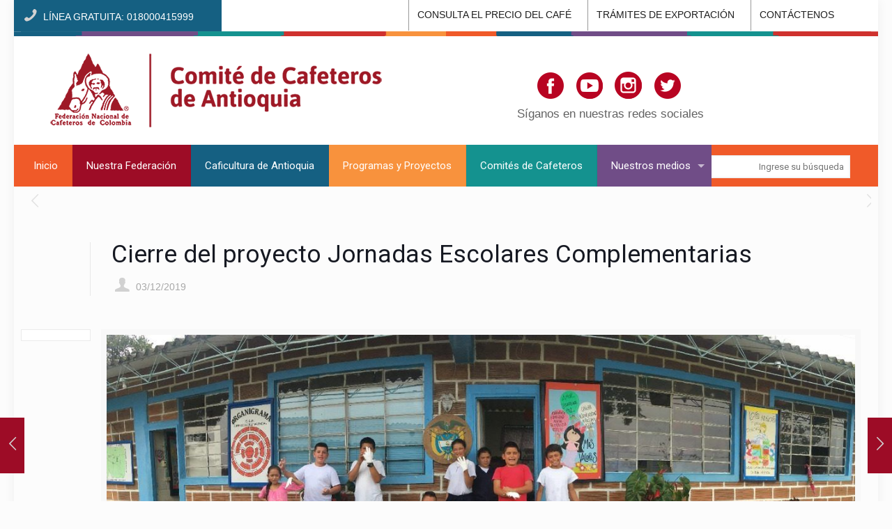

--- FILE ---
content_type: text/html; charset=UTF-8
request_url: https://fncantioquia.org/cierre-del-proyecto-jornadas-escolares-complementarias/
body_size: 26175
content:
<!DOCTYPE html>
<html class="no-js" lang="es"
	prefix="og: https://ogp.me/ns#"  itemscope itemtype="https://schema.org/Article">

<!-- head -->
<head>

<!-- meta -->
<meta charset="UTF-8" />
<meta name="viewport" content="width=device-width, initial-scale=1" />
<meta name="description" content="Somos la red de información de Antioquia cafetera" />
<meta name="keywords" content="fncantioquia, fnc antioquia, Comité Departamental de Cafeteros de Antioquia, Comité Antioquia, Cafeteros de Antioquia, Cafeteros Antioquia, cafepaisa, Café paisa, Café Antioquia, Café en Antioquia, Comité de Cafeteros, Antioquia cafetera, Comité de Cafeteros de Antioquia, Comité Departamental de Cafeteros de Antioquia, Federación de Cafeteros en Antioquia FNC Antioquia, FNCAntioquia, Caficultura de Antioquia Comités de Cafeteros de Antioquia, Café de Antioquia Caficultura en Antioquia, Cafeteros de Antioquia Cafeteros Antioquia, cafepaisa Café paisa Café Antioquia, Café en Antioquia, Gremio cafetero de Antioquia, Cooperativas cafeteras en Antioquia Cooperativas de Caficultores de Antioquia, FNC Antioquia coffee, Coffee, Municipios cafeteros de Antioquia" />
<!-- Global site tag (gtag.js) - Google Analytics -->
<script async src="https://www.googletagmanager.com/gtag/js?id=UA-129590829-1"></script>
<script>
  window.dataLayer = window.dataLayer || [];
  function gtag(){dataLayer.push(arguments);}
  gtag('js', new Date());

  gtag('config', 'UA-129590829-1');
</script>

<link rel="shortcut icon" href="https://fncantioquia.org/favicon.ico" />	
	

<!-- wp_head() -->
<title>Cierre del proyecto Jornadas Escolares Complementarias</title>
<!-- script | dynamic -->
<script id="mfn-dnmc-config-js">
//<![CDATA[
window.mfn_ajax = "https://fncantioquia.org/wp-admin/admin-ajax.php";
window.mfn = {mobile_init:1240,nicescroll:40,parallax:"translate3d",responsive:1,retina_js:0};
window.mfn_lightbox = {disable:false,disableMobile:false,title:false,};
window.mfn_sliders = {blog:0,clients:0,offer:0,portfolio:0,shop:0,slider:0,testimonials:0};
//]]>
</script>

<!-- All in One SEO Pack 3.3.3 por Michael Torbert de Semper Fi Web Designob_start_detected [-1,-1] -->

<meta name="keywords"  content="noticias" />

<script type="application/ld+json" class="aioseop-schema">{"@context":"https://schema.org","@graph":[{"@type":"Organization","@id":"https://fncantioquia.org/#organization","url":"https://fncantioquia.org/","name":"Comit\u00e9 de Cafeteros de Antioquia","sameAs":["https://www.facebook.com/FNCAntioquia/","https://www.youtube.com/channel/UCbKGitxazXB-I-61WnkC3mg","https://www.instagram.com/FNC_Antioquia/","https://twitter.com/FNC_Antioquia"]},{"@type":"WebSite","@id":"https://fncantioquia.org/#website","url":"https://fncantioquia.org/","name":"Comit\u00e9 de Cafeteros de Antioquia","publisher":{"@id":"https://fncantioquia.org/#organization"},"potentialAction":{"@type":"SearchAction","target":"https://fncantioquia.org/?s={search_term_string}","query-input":"required name=search_term_string"}},{"@type":"WebPage","@id":"https://fncantioquia.org/cierre-del-proyecto-jornadas-escolares-complementarias/#webpage","url":"https://fncantioquia.org/cierre-del-proyecto-jornadas-escolares-complementarias/","inLanguage":"es","name":"Cierre del proyecto Jornadas Escolares Complementarias","isPartOf":{"@id":"https://fncantioquia.org/#website"},"image":{"@type":"ImageObject","@id":"https://fncantioquia.org/cierre-del-proyecto-jornadas-escolares-complementarias/#primaryimage","url":"https://fncantioquia.org/wp-content/uploads/2019/12/cierre-de-proyecto.jpeg","width":1280,"height":632},"primaryImageOfPage":{"@id":"https://fncantioquia.org/cierre-del-proyecto-jornadas-escolares-complementarias/#primaryimage"},"datePublished":"2019-12-03T21:12:22-05:00","dateModified":"2019-12-03T21:12:22-05:00"},{"@type":"Article","@id":"https://fncantioquia.org/cierre-del-proyecto-jornadas-escolares-complementarias/#article","isPartOf":{"@id":"https://fncantioquia.org/cierre-del-proyecto-jornadas-escolares-complementarias/#webpage"},"author":{"@id":"https://fncantioquia.org/author/admin_cafe/#author"},"headline":"Cierre del proyecto Jornadas Escolares Complementarias","datePublished":"2019-12-03T21:12:22-05:00","dateModified":"2019-12-03T21:12:22-05:00","commentCount":0,"mainEntityOfPage":{"@id":"https://fncantioquia.org/cierre-del-proyecto-jornadas-escolares-complementarias/#webpage"},"publisher":{"@id":"https://fncantioquia.org/#organization"},"articleSection":"Noticias","image":{"@type":"ImageObject","@id":"https://fncantioquia.org/cierre-del-proyecto-jornadas-escolares-complementarias/#primaryimage","url":"https://fncantioquia.org/wp-content/uploads/2019/12/cierre-de-proyecto.jpeg","width":1280,"height":632}},{"@type":"Person","@id":"https://fncantioquia.org/author/admin_cafe/#author","name":"pedro peralta","sameAs":[],"image":{"@type":"ImageObject","@id":"https://fncantioquia.org/#personlogo","url":"https://secure.gravatar.com/avatar/08b8868231bd7e5cf13b3b1262b61720?s=96&d=mm&r=g","width":96,"height":96,"caption":"pedro peralta"}}]}</script>
<link rel="canonical" href="https://fncantioquia.org/cierre-del-proyecto-jornadas-escolares-complementarias/" />
<meta property="og:type" content="article" />
<meta property="og:title" content="Cierre del proyecto Jornadas Escolares Complementarias" />
<meta property="og:description" content="En los municipios de Pueblorrico y Caramanta, se realizó la clausura del proyecto Jornadas Escolares Complementarias en las instituciones educativas donde el programa tuvo presencia. En este cierre, s" />
<meta property="og:url" content="https://fncantioquia.org/cierre-del-proyecto-jornadas-escolares-complementarias/" />
<meta property="og:site_name" content="Comité de Cafeteros de Antioquia" />
<meta property="og:image" content="https://fncantioquia.org/wp-content/uploads/2019/12/cierre-de-proyecto-1024x506.jpeg" />
<meta property="article:published_time" content="2019-12-03T21:12:22Z" />
<meta property="article:modified_time" content="2019-12-03T21:12:22Z" />
<meta property="og:image:secure_url" content="https://fncantioquia.org/wp-content/uploads/2019/12/cierre-de-proyecto-1024x506.jpeg" />
<meta name="twitter:card" content="summary" />
<meta name="twitter:title" content="Cierre del proyecto Jornadas Escolares Complementarias" />
<meta name="twitter:description" content="En los municipios de Pueblorrico y Caramanta, se realizó la clausura del proyecto Jornadas Escolares Complementarias en las instituciones educativas donde el programa tuvo presencia. En este cierre, s" />
<meta name="twitter:image" content="https://fncantioquia.org/wp-content/uploads/2019/12/cierre-de-proyecto-1024x506.jpeg" />
<!-- All in One SEO Pack -->
<link rel='dns-prefetch' href='//www.google.com' />
<link rel='dns-prefetch' href='//fonts.googleapis.com' />
<link rel='dns-prefetch' href='//s.w.org' />
<link rel="alternate" type="application/rss+xml" title="Comité de Cafeteros de Antioquia &raquo; Feed" href="https://fncantioquia.org/feed/" />
<link rel="alternate" type="application/rss+xml" title="Comité de Cafeteros de Antioquia &raquo; Feed de los comentarios" href="https://fncantioquia.org/comments/feed/" />
<link rel="alternate" type="text/calendar" title="Comité de Cafeteros de Antioquia &raquo; iCal Feed" href="https://fncantioquia.org/events/?ical=1" />
<link rel="alternate" type="application/rss+xml" title="Comité de Cafeteros de Antioquia &raquo; Comentario Cierre del proyecto Jornadas Escolares Complementarias del feed" href="https://fncantioquia.org/cierre-del-proyecto-jornadas-escolares-complementarias/feed/" />
		<script type="text/javascript">
			window._wpemojiSettings = {"baseUrl":"https:\/\/s.w.org\/images\/core\/emoji\/12.0.0-1\/72x72\/","ext":".png","svgUrl":"https:\/\/s.w.org\/images\/core\/emoji\/12.0.0-1\/svg\/","svgExt":".svg","source":{"concatemoji":"https:\/\/fncantioquia.org\/wp-includes\/js\/wp-emoji-release.min.js?ver=5.3.20"}};
			!function(e,a,t){var n,r,o,i=a.createElement("canvas"),p=i.getContext&&i.getContext("2d");function s(e,t){var a=String.fromCharCode;p.clearRect(0,0,i.width,i.height),p.fillText(a.apply(this,e),0,0);e=i.toDataURL();return p.clearRect(0,0,i.width,i.height),p.fillText(a.apply(this,t),0,0),e===i.toDataURL()}function c(e){var t=a.createElement("script");t.src=e,t.defer=t.type="text/javascript",a.getElementsByTagName("head")[0].appendChild(t)}for(o=Array("flag","emoji"),t.supports={everything:!0,everythingExceptFlag:!0},r=0;r<o.length;r++)t.supports[o[r]]=function(e){if(!p||!p.fillText)return!1;switch(p.textBaseline="top",p.font="600 32px Arial",e){case"flag":return s([127987,65039,8205,9895,65039],[127987,65039,8203,9895,65039])?!1:!s([55356,56826,55356,56819],[55356,56826,8203,55356,56819])&&!s([55356,57332,56128,56423,56128,56418,56128,56421,56128,56430,56128,56423,56128,56447],[55356,57332,8203,56128,56423,8203,56128,56418,8203,56128,56421,8203,56128,56430,8203,56128,56423,8203,56128,56447]);case"emoji":return!s([55357,56424,55356,57342,8205,55358,56605,8205,55357,56424,55356,57340],[55357,56424,55356,57342,8203,55358,56605,8203,55357,56424,55356,57340])}return!1}(o[r]),t.supports.everything=t.supports.everything&&t.supports[o[r]],"flag"!==o[r]&&(t.supports.everythingExceptFlag=t.supports.everythingExceptFlag&&t.supports[o[r]]);t.supports.everythingExceptFlag=t.supports.everythingExceptFlag&&!t.supports.flag,t.DOMReady=!1,t.readyCallback=function(){t.DOMReady=!0},t.supports.everything||(n=function(){t.readyCallback()},a.addEventListener?(a.addEventListener("DOMContentLoaded",n,!1),e.addEventListener("load",n,!1)):(e.attachEvent("onload",n),a.attachEvent("onreadystatechange",function(){"complete"===a.readyState&&t.readyCallback()})),(n=t.source||{}).concatemoji?c(n.concatemoji):n.wpemoji&&n.twemoji&&(c(n.twemoji),c(n.wpemoji)))}(window,document,window._wpemojiSettings);
		</script>
		<style type="text/css">
img.wp-smiley,
img.emoji {
	display: inline !important;
	border: none !important;
	box-shadow: none !important;
	height: 1em !important;
	width: 1em !important;
	margin: 0 .07em !important;
	vertical-align: -0.1em !important;
	background: none !important;
	padding: 0 !important;
}
</style>
	<link rel='stylesheet' id='layerslider-css'  href='https://fncantioquia.org/wp-content/plugins/LayerSlider/static/layerslider/css/layerslider.css?ver=6.4.0' type='text/css' media='all' />
<link rel='stylesheet' id='tribe-common-skeleton-style-css'  href='https://fncantioquia.org/wp-content/plugins/the-events-calendar/common/src/resources/css/common-skeleton.min.css?ver=4.10' type='text/css' media='all' />
<link rel='stylesheet' id='tribe-tooltip-css'  href='https://fncantioquia.org/wp-content/plugins/the-events-calendar/common/src/resources/css/tooltip.min.css?ver=4.10' type='text/css' media='all' />
<link rel='stylesheet' id='wp-block-library-css'  href='https://fncantioquia.org/wp-includes/css/dist/block-library/style.min.css?ver=5.3.20' type='text/css' media='all' />
<link rel='stylesheet' id='contact-form-7-css'  href='https://fncantioquia.org/wp-content/plugins/contact-form-7/includes/css/styles.css?ver=5.1.5' type='text/css' media='all' />
<link rel='stylesheet' id='formcraft-common-css'  href='https://fncantioquia.org/wp-content/plugins/formcraft3/dist/formcraft-common.css?ver=3.7' type='text/css' media='all' />
<link rel='stylesheet' id='formcraft-form-css'  href='https://fncantioquia.org/wp-content/plugins/formcraft3/dist/form.css?ver=3.7' type='text/css' media='all' />
<link rel='stylesheet' id='rs-plugin-settings-css'  href='https://fncantioquia.org/wp-content/plugins/revslider/public/assets/css/settings.css?ver=5.4.3.1' type='text/css' media='all' />
<style id='rs-plugin-settings-inline-css' type='text/css'>
#rs-demo-id {}
</style>
<link rel='stylesheet' id='style-css'  href='https://fncantioquia.org/wp-content/themes/betheme/style.css?ver=17.8.5' type='text/css' media='all' />
<link rel='stylesheet' id='mfn-base-css'  href='https://fncantioquia.org/wp-content/themes/betheme/css/base.css?ver=17.8.5' type='text/css' media='all' />
<link rel='stylesheet' id='mfn-layout-css'  href='https://fncantioquia.org/wp-content/themes/betheme/css/layout.css?ver=17.8.5' type='text/css' media='all' />
<link rel='stylesheet' id='mfn-shortcodes-css'  href='https://fncantioquia.org/wp-content/themes/betheme/css/shortcodes.css?ver=17.8.5' type='text/css' media='all' />
<link rel='stylesheet' id='mfn-animations-css'  href='https://fncantioquia.org/wp-content/themes/betheme/assets/animations/animations.min.css?ver=17.8.5' type='text/css' media='all' />
<link rel='stylesheet' id='mfn-jquery-ui-css'  href='https://fncantioquia.org/wp-content/themes/betheme/assets/ui/jquery.ui.all.css?ver=17.8.5' type='text/css' media='all' />
<link rel='stylesheet' id='mfn-jplayer-css'  href='https://fncantioquia.org/wp-content/themes/betheme/assets/jplayer/css/jplayer.blue.monday.css?ver=17.8.5' type='text/css' media='all' />
<link rel='stylesheet' id='mfn-responsive-css'  href='https://fncantioquia.org/wp-content/themes/betheme/css/responsive.css?ver=17.8.5' type='text/css' media='all' />
<link rel='stylesheet' id='Roboto-css'  href='https://fonts.googleapis.com/css?family=Roboto%3A1%2C300%2C400%2C400italic%2C500%2C700%2C700italic&#038;ver=5.3.20' type='text/css' media='all' />
<link rel='stylesheet' id='Lora-css'  href='https://fonts.googleapis.com/css?family=Lora%3A1%2C300%2C400%2C400italic%2C500%2C700%2C700italic&#038;ver=5.3.20' type='text/css' media='all' />
<link rel='stylesheet' id='socicon-css'  href='https://fncantioquia.org/wp-content/plugins/social-icons-widget-by-wpzoom/assets/css/socicon.css?ver=201908132' type='text/css' media='all' />
<link rel='stylesheet' id='genericons-css'  href='https://fncantioquia.org/wp-content/plugins/jetpack/_inc/genericons/genericons/genericons.css?ver=3.1' type='text/css' media='all' />
<link rel='stylesheet' id='academicons-css'  href='https://fncantioquia.org/wp-content/plugins/social-icons-widget-by-wpzoom/assets/css/academicons.min.css?ver=20190406' type='text/css' media='all' />
<link rel='stylesheet' id='fontawesome-css'  href='https://fncantioquia.org/wp-content/plugins/social-icons-widget-by-wpzoom/assets/css/font-awesome.min.css?ver=20180625' type='text/css' media='all' />
<link rel='stylesheet' id='dashicons-css'  href='https://fncantioquia.org/wp-includes/css/dashicons.min.css?ver=5.3.20' type='text/css' media='all' />
<link rel='stylesheet' id='__EPYT__style-css'  href='https://fncantioquia.org/wp-content/plugins/youtube-embed-plus/styles/ytprefs.min.css?ver=13.1.2.3' type='text/css' media='all' />
<style id='__EPYT__style-inline-css' type='text/css'>

                .epyt-gallery-thumb {
                        width: 33.333%;
                }
                
</style>
<script>if (document.location.protocol != "https:") {document.location = document.URL.replace(/^http:/i, "https:");}</script><script type='text/javascript'>
/* <![CDATA[ */
var LS_Meta = {"v":"6.4.0"};
/* ]]> */
</script>
<script type='text/javascript' data-cfasync="false" src='https://fncantioquia.org/wp-content/plugins/LayerSlider/static/layerslider/js/greensock.js?ver=1.19.0'></script>
<script type='text/javascript' src='https://fncantioquia.org/wp-includes/js/jquery/jquery.js?ver=1.12.4-wp'></script>
<script type='text/javascript' src='https://fncantioquia.org/wp-includes/js/jquery/jquery-migrate.min.js?ver=1.4.1'></script>
<script type='text/javascript' data-cfasync="false" src='https://fncantioquia.org/wp-content/plugins/LayerSlider/static/layerslider/js/layerslider.kreaturamedia.jquery.js?ver=6.4.0'></script>
<script type='text/javascript' data-cfasync="false" src='https://fncantioquia.org/wp-content/plugins/LayerSlider/static/layerslider/js/layerslider.transitions.js?ver=6.4.0'></script>
<script type='text/javascript' src='https://fncantioquia.org/wp-content/plugins/revslider/public/assets/js/jquery.themepunch.tools.min.js?ver=5.4.3.1'></script>
<script type='text/javascript' src='https://fncantioquia.org/wp-content/plugins/revslider/public/assets/js/jquery.themepunch.revolution.min.js?ver=5.4.3.1'></script>
<script type='text/javascript'>
/* <![CDATA[ */
var sgr_recaptcha = {"site_key":"6LcEYcQUAAAAAH8HpvJLA7_7-JwnrQm1_goYfb8C"};
/* ]]> */
</script>
<script type='text/javascript' src='https://fncantioquia.org/wp-content/plugins/simple-google-recaptcha/main.js?v=3.0&#038;ver=5.3.20'></script>
<script type='text/javascript' src='https://www.google.com/recaptcha/api.js?hl=es_ES&#038;onload=sgr&#038;render=explicit&#038;ver=5.3.20'></script>
<script type='text/javascript'>
/* <![CDATA[ */
var _EPYT_ = {"ajaxurl":"https:\/\/fncantioquia.org\/wp-admin\/admin-ajax.php","security":"7597fb8c07","gallery_scrolloffset":"20","eppathtoscripts":"https:\/\/fncantioquia.org\/wp-content\/plugins\/youtube-embed-plus\/scripts\/","eppath":"https:\/\/fncantioquia.org\/wp-content\/plugins\/youtube-embed-plus\/","epresponsiveselector":"[\"iframe[src*='youtube.com']\",\"iframe[src*='youtube-nocookie.com']\",\"iframe[data-ep-src*='youtube.com']\",\"iframe[data-ep-src*='youtube-nocookie.com']\",\"iframe[data-ep-gallerysrc*='youtube.com']\"]","epdovol":"1","version":"13.1.2.3","evselector":"iframe.__youtube_prefs__[src], iframe[src*=\"youtube.com\/embed\/\"], iframe[src*=\"youtube-nocookie.com\/embed\/\"]","ajax_compat":"","ytapi_load":"light","stopMobileBuffer":"1","vi_active":"","vi_js_posttypes":[]};
/* ]]> */
</script>
<script type='text/javascript' src='https://fncantioquia.org/wp-content/plugins/youtube-embed-plus/scripts/ytprefs.min.js?ver=13.1.2.3'></script>
<meta name="generator" content="Powered by LayerSlider 6.4.0 - Multi-Purpose, Responsive, Parallax, Mobile-Friendly Slider Plugin for WordPress." />
<!-- LayerSlider updates and docs at: https://layerslider.kreaturamedia.com -->
<link rel='https://api.w.org/' href='https://fncantioquia.org/wp-json/' />
<link rel="EditURI" type="application/rsd+xml" title="RSD" href="https://fncantioquia.org/xmlrpc.php?rsd" />
<link rel="wlwmanifest" type="application/wlwmanifest+xml" href="https://fncantioquia.org/wp-includes/wlwmanifest.xml" /> 
<link rel='prev' title='Entrega de regalos en el municipio de Urrao' href='https://fncantioquia.org/entrega-de-regalos-en-el-municipio-de-urrao/' />
<link rel='next' title='Congreso Nacional de Cafeteros' href='https://fncantioquia.org/congreso-nacional/' />
<meta name="generator" content="WordPress 5.3.20" />
<link rel='shortlink' href='https://fncantioquia.org/?p=6142' />
<link rel="alternate" type="application/json+oembed" href="https://fncantioquia.org/wp-json/oembed/1.0/embed?url=https%3A%2F%2Ffncantioquia.org%2Fcierre-del-proyecto-jornadas-escolares-complementarias%2F" />
<link rel="alternate" type="text/xml+oembed" href="https://fncantioquia.org/wp-json/oembed/1.0/embed?url=https%3A%2F%2Ffncantioquia.org%2Fcierre-del-proyecto-jornadas-escolares-complementarias%2F&#038;format=xml" />
<meta name="tec-api-version" content="v1"><meta name="tec-api-origin" content="https://fncantioquia.org"><link rel="https://theeventscalendar.com/" href="https://fncantioquia.org/wp-json/tribe/events/v1/" /><!-- style | dynamic -->
<style id="mfn-dnmc-style-css">
@media only screen and (min-width: 1240px) {body:not(.header-simple) #Top_bar #menu{display:block!important}.tr-menu #Top_bar #menu{background:none!important}#Top_bar .menu > li > ul.mfn-megamenu{width:984px}#Top_bar .menu > li > ul.mfn-megamenu > li{float:left}#Top_bar .menu > li > ul.mfn-megamenu > li.mfn-megamenu-cols-1{width:100%}#Top_bar .menu > li > ul.mfn-megamenu > li.mfn-megamenu-cols-2{width:50%}#Top_bar .menu > li > ul.mfn-megamenu > li.mfn-megamenu-cols-3{width:33.33%}#Top_bar .menu > li > ul.mfn-megamenu > li.mfn-megamenu-cols-4{width:25%}#Top_bar .menu > li > ul.mfn-megamenu > li.mfn-megamenu-cols-5{width:20%}#Top_bar .menu > li > ul.mfn-megamenu > li.mfn-megamenu-cols-6{width:16.66%}#Top_bar .menu > li > ul.mfn-megamenu > li > ul{display:block!important;position:inherit;left:auto;top:auto;border-width:0 1px 0 0}#Top_bar .menu > li > ul.mfn-megamenu > li:last-child > ul{border:0}#Top_bar .menu > li > ul.mfn-megamenu > li > ul li{width:auto}#Top_bar .menu > li > ul.mfn-megamenu a.mfn-megamenu-title{text-transform:uppercase;font-weight:400;background:none}#Top_bar .menu > li > ul.mfn-megamenu a .menu-arrow{display:none}.menuo-right #Top_bar .menu > li > ul.mfn-megamenu{left:auto;right:0}.menuo-right #Top_bar .menu > li > ul.mfn-megamenu-bg{box-sizing:border-box}#Top_bar .menu > li > ul.mfn-megamenu-bg{padding:20px 166px 20px 20px;background-repeat:no-repeat;background-position:right bottom}.rtl #Top_bar .menu > li > ul.mfn-megamenu-bg{padding-left:166px;padding-right:20px;background-position:left bottom}#Top_bar .menu > li > ul.mfn-megamenu-bg > li{background:none}#Top_bar .menu > li > ul.mfn-megamenu-bg > li a{border:none}#Top_bar .menu > li > ul.mfn-megamenu-bg > li > ul{background:none!important;-webkit-box-shadow:0 0 0 0;-moz-box-shadow:0 0 0 0;box-shadow:0 0 0 0}.mm-vertical #Top_bar .container{position:relative;}.mm-vertical #Top_bar .top_bar_left{position:static;}.mm-vertical #Top_bar .menu > li ul{box-shadow:0 0 0 0 transparent!important;background-image:none;}.mm-vertical #Top_bar .menu > li > ul.mfn-megamenu{width:98%!important;margin:0 1%;padding:20px 0;}.mm-vertical.header-plain #Top_bar .menu > li > ul.mfn-megamenu{width:100%!important;margin:0;}.mm-vertical #Top_bar .menu > li > ul.mfn-megamenu > li{display:table-cell;float:none!important;width:10%;padding:0 15px;border-right:1px solid rgba(0, 0, 0, 0.05);}.mm-vertical #Top_bar .menu > li > ul.mfn-megamenu > li:last-child{border-right-width:0}.mm-vertical #Top_bar .menu > li > ul.mfn-megamenu > li.hide-border{border-right-width:0}.mm-vertical #Top_bar .menu > li > ul.mfn-megamenu > li a{border-bottom-width:0;padding:9px 15px;line-height:120%;}.mm-vertical #Top_bar .menu > li > ul.mfn-megamenu a.mfn-megamenu-title{font-weight:700;}.rtl .mm-vertical #Top_bar .menu > li > ul.mfn-megamenu > li:first-child{border-right-width:0}.rtl .mm-vertical #Top_bar .menu > li > ul.mfn-megamenu > li:last-child{border-right-width:1px}#Header_creative #Top_bar .menu > li > ul.mfn-megamenu{width:980px!important;margin:0;}.header-plain:not(.menuo-right) #Header .top_bar_left{width:auto!important}.header-stack.header-center #Top_bar #menu{display:inline-block!important}.header-simple #Top_bar #menu{display:none;height:auto;width:300px;bottom:auto;top:100%;right:1px;position:absolute;margin:0}.header-simple #Header a.responsive-menu-toggle{display:block;right:10px}.header-simple #Top_bar #menu > ul{width:100%;float:left}.header-simple #Top_bar #menu ul li{width:100%;padding-bottom:0;border-right:0;position:relative}.header-simple #Top_bar #menu ul li a{padding:0 20px;margin:0;display:block;height:auto;line-height:normal;border:none}.header-simple #Top_bar #menu ul li a:after{display:none}.header-simple #Top_bar #menu ul li a span{border:none;line-height:44px;display:inline;padding:0}.header-simple #Top_bar #menu ul li.submenu .menu-toggle{display:block;position:absolute;right:0;top:0;width:44px;height:44px;line-height:44px;font-size:30px;font-weight:300;text-align:center;cursor:pointer;color:#444;opacity:0.33;}.header-simple #Top_bar #menu ul li.submenu .menu-toggle:after{content:"+"}.header-simple #Top_bar #menu ul li.hover > .menu-toggle:after{content:"-"}.header-simple #Top_bar #menu ul li.hover a{border-bottom:0}.header-simple #Top_bar #menu ul.mfn-megamenu li .menu-toggle{display:none}.header-simple #Top_bar #menu ul li ul{position:relative!important;left:0!important;top:0;padding:0;margin:0!important;width:auto!important;background-image:none}.header-simple #Top_bar #menu ul li ul li{width:100%!important;display:block;padding:0;}.header-simple #Top_bar #menu ul li ul li a{padding:0 20px 0 30px}.header-simple #Top_bar #menu ul li ul li a .menu-arrow{display:none}.header-simple #Top_bar #menu ul li ul li a span{padding:0}.header-simple #Top_bar #menu ul li ul li a span:after{display:none!important}.header-simple #Top_bar .menu > li > ul.mfn-megamenu a.mfn-megamenu-title{text-transform:uppercase;font-weight:400}.header-simple #Top_bar .menu > li > ul.mfn-megamenu > li > ul{display:block!important;position:inherit;left:auto;top:auto}.header-simple #Top_bar #menu ul li ul li ul{border-left:0!important;padding:0;top:0}.header-simple #Top_bar #menu ul li ul li ul li a{padding:0 20px 0 40px}.rtl.header-simple #Top_bar #menu{left:1px;right:auto}.rtl.header-simple #Top_bar a.responsive-menu-toggle{left:10px;right:auto}.rtl.header-simple #Top_bar #menu ul li.submenu .menu-toggle{left:0;right:auto}.rtl.header-simple #Top_bar #menu ul li ul{left:auto!important;right:0!important}.rtl.header-simple #Top_bar #menu ul li ul li a{padding:0 30px 0 20px}.rtl.header-simple #Top_bar #menu ul li ul li ul li a{padding:0 40px 0 20px}.menu-highlight #Top_bar .menu > li{margin:0 2px}.menu-highlight:not(.header-creative) #Top_bar .menu > li > a{margin:20px 0;padding:0;-webkit-border-radius:5px;border-radius:5px}.menu-highlight #Top_bar .menu > li > a:after{display:none}.menu-highlight #Top_bar .menu > li > a span:not(.description){line-height:50px}.menu-highlight #Top_bar .menu > li > a span.description{display:none}.menu-highlight.header-stack #Top_bar .menu > li > a{margin:10px 0!important}.menu-highlight.header-stack #Top_bar .menu > li > a span:not(.description){line-height:40px}.menu-highlight.header-transparent #Top_bar .menu > li > a{margin:5px 0}.menu-highlight.header-simple #Top_bar #menu ul li,.menu-highlight.header-creative #Top_bar #menu ul li{margin:0}.menu-highlight.header-simple #Top_bar #menu ul li > a,.menu-highlight.header-creative #Top_bar #menu ul li > a{-webkit-border-radius:0;border-radius:0}.menu-highlight:not(.header-fixed):not(.header-simple) #Top_bar.is-sticky .menu > li > a{margin:10px 0!important;padding:5px 0!important}.menu-highlight:not(.header-fixed):not(.header-simple) #Top_bar.is-sticky .menu > li > a span{line-height:30px!important}.header-modern.menu-highlight.menuo-right .menu_wrapper{margin-right:20px}.menu-line-below #Top_bar .menu > li > a:after{top:auto;bottom:-4px}.menu-line-below #Top_bar.is-sticky .menu > li > a:after{top:auto;bottom:-4px}.menu-line-below-80 #Top_bar:not(.is-sticky) .menu > li > a:after{height:4px;left:10%;top:50%;margin-top:20px;width:80%}.menu-line-below-80-1 #Top_bar:not(.is-sticky) .menu > li > a:after{height:1px;left:10%;top:50%;margin-top:20px;width:80%}.menu-link-color #Top_bar .menu > li > a:after{display:none!important}.menu-arrow-top #Top_bar .menu > li > a:after{background:none repeat scroll 0 0 rgba(0,0,0,0)!important;border-color:#ccc transparent transparent;border-style:solid;border-width:7px 7px 0;display:block;height:0;left:50%;margin-left:-7px;top:0!important;width:0}.menu-arrow-top.header-transparent #Top_bar .menu > li > a:after,.menu-arrow-top.header-plain #Top_bar .menu > li > a:after{display:none}.menu-arrow-top #Top_bar.is-sticky .menu > li > a:after{top:0!important}.menu-arrow-bottom #Top_bar .menu > li > a:after{background:none!important;border-color:transparent transparent #ccc;border-style:solid;border-width:0 7px 7px;display:block;height:0;left:50%;margin-left:-7px;top:auto;bottom:0;width:0}.menu-arrow-bottom.header-transparent #Top_bar .menu > li > a:after,.menu-arrow-bottom.header-plain #Top_bar .menu > li > a:after{display:none}.menu-arrow-bottom #Top_bar.is-sticky .menu > li > a:after{top:auto;bottom:0}.menuo-no-borders #Top_bar .menu > li > a span:not(.description){border-right-width:0}.menuo-no-borders #Header_creative #Top_bar .menu > li > a span{border-bottom-width:0}.menuo-right #Top_bar .menu_wrapper{float:right}.menuo-right.header-stack:not(.header-center) #Top_bar .menu_wrapper{margin-right:150px}body.header-creative{padding-left:50px}body.header-creative.header-open{padding-left:250px}body.error404,body.under-construction,body.template-blank{padding-left:0!important}.header-creative.footer-fixed #Footer,.header-creative.footer-sliding #Footer,.header-creative.footer-stick #Footer.is-sticky{box-sizing:border-box;padding-left:50px;}.header-open.footer-fixed #Footer,.header-open.footer-sliding #Footer,.header-creative.footer-stick #Footer.is-sticky{padding-left:250px;}.header-rtl.header-creative.footer-fixed #Footer,.header-rtl.header-creative.footer-sliding #Footer,.header-rtl.header-creative.footer-stick #Footer.is-sticky{padding-left:0;padding-right:50px;}.header-rtl.header-open.footer-fixed #Footer,.header-rtl.header-open.footer-sliding #Footer,.header-rtl.header-creative.footer-stick #Footer.is-sticky{padding-right:250px;}#Header_creative{background:#fff;position:fixed;width:250px;height:100%;left:-200px;top:0;z-index:9002;-webkit-box-shadow:2px 0 4px 2px rgba(0,0,0,.15);box-shadow:2px 0 4px 2px rgba(0,0,0,.15)}#Header_creative .container{width:100%}#Header_creative .creative-wrapper{opacity:0;margin-right:50px}#Header_creative a.creative-menu-toggle{display:block;width:34px;height:34px;line-height:34px;font-size:22px;text-align:center;position:absolute;top:10px;right:8px;border-radius:3px}.admin-bar #Header_creative a.creative-menu-toggle{top:42px}#Header_creative #Top_bar{position:static;width:100%}#Header_creative #Top_bar .top_bar_left{width:100%!important;float:none}#Header_creative #Top_bar .top_bar_right{width:100%!important;float:none;height:auto;margin-bottom:35px;text-align:center;padding:0 20px;top:0;-webkit-box-sizing:border-box;-moz-box-sizing:border-box;box-sizing:border-box}#Header_creative #Top_bar .top_bar_right:before{display:none}#Header_creative #Top_bar .top_bar_right_wrapper{top:0}#Header_creative #Top_bar .logo{float:none;text-align:center;margin:15px 0}#Header_creative #Top_bar .menu_wrapper{float:none;margin:0 0 30px}#Header_creative #Top_bar .menu > li{width:100%;float:none;position:relative}#Header_creative #Top_bar .menu > li > a{padding:0;text-align:center}#Header_creative #Top_bar .menu > li > a:after{display:none}#Header_creative #Top_bar .menu > li > a span{border-right:0;border-bottom-width:1px;line-height:38px}#Header_creative #Top_bar .menu li ul{left:100%;right:auto;top:0;box-shadow:2px 2px 2px 0 rgba(0,0,0,0.03);-webkit-box-shadow:2px 2px 2px 0 rgba(0,0,0,0.03)}#Header_creative #Top_bar .menu > li > ul.mfn-megamenu{width:700px!important;}#Header_creative #Top_bar .menu > li > ul.mfn-megamenu > li > ul{left:0}#Header_creative #Top_bar .menu li ul li a{padding-top:9px;padding-bottom:8px}#Header_creative #Top_bar .menu li ul li ul{top:0!important}#Header_creative #Top_bar .menu > li > a span.description{display:block;font-size:13px;line-height:28px!important;clear:both}#Header_creative #Top_bar .search_wrapper{left:100%;top:auto;bottom:0}#Header_creative #Top_bar a#header_cart{display:inline-block;float:none;top:3px}#Header_creative #Top_bar a#search_button{display:inline-block;float:none;top:3px}#Header_creative #Top_bar .wpml-languages{display:inline-block;float:none;top:0}#Header_creative #Top_bar .wpml-languages.enabled:hover a.active{padding-bottom:9px}#Header_creative #Top_bar a.button.action_button{display:inline-block;float:none;top:16px;margin:0}#Header_creative #Top_bar .banner_wrapper{display:block;text-align:center}#Header_creative #Top_bar .banner_wrapper img{max-width:100%;height:auto;display:inline-block}#Header_creative #Action_bar{position:absolute;bottom:0;top:auto;clear:both;padding:0 20px;-webkit-box-sizing:border-box;-moz-box-sizing:border-box;box-sizing:border-box}#Header_creative #Action_bar .social{float:none;text-align:center;padding:5px 0 15px}#Header_creative #Action_bar .social li{margin-bottom:2px}#Header_creative .social li a{color:rgba(0,0,0,.5)}#Header_creative .social li a:hover{color:#000}#Header_creative .creative-social{position:absolute;bottom:10px;right:0;width:50px}#Header_creative .creative-social li{display:block;float:none;width:100%;text-align:center;margin-bottom:5px}.header-creative .fixed-nav.fixed-nav-prev{margin-left:50px}.header-creative.header-open .fixed-nav.fixed-nav-prev{margin-left:250px}.menuo-last #Header_creative #Top_bar .menu li.last ul{top:auto;bottom:0}.header-open #Header_creative{left:0}.header-open #Header_creative .creative-wrapper{opacity:1;margin:0!important;}.header-open #Header_creative .creative-menu-toggle,.header-open #Header_creative .creative-social{display:none}body.header-rtl.header-creative{padding-left:0;padding-right:50px}.header-rtl #Header_creative{left:auto;right:-200px}.header-rtl.nice-scroll #Header_creative{margin-right:10px}.header-rtl #Header_creative .creative-wrapper{margin-left:50px;margin-right:0}.header-rtl #Header_creative a.creative-menu-toggle{left:8px;right:auto}.header-rtl #Header_creative .creative-social{left:0;right:auto}.header-rtl #Footer #back_to_top.sticky{right:125px}.header-rtl #popup_contact{right:70px}.header-rtl #Header_creative #Top_bar .menu li ul{left:auto;right:100%}.header-rtl #Header_creative #Top_bar .search_wrapper{left:auto;right:100%;}.header-rtl .fixed-nav.fixed-nav-prev{margin-left:0!important}.header-rtl .fixed-nav.fixed-nav-next{margin-right:50px}body.header-rtl.header-creative.header-open{padding-left:0;padding-right:250px!important}.header-rtl.header-open #Header_creative{left:auto;right:0}.header-rtl.header-open #Footer #back_to_top.sticky{right:325px}.header-rtl.header-open #popup_contact{right:270px}.header-rtl.header-open .fixed-nav.fixed-nav-next{margin-right:250px}#Header_creative.active{left:-1px;}.header-rtl #Header_creative.active{left:auto;right:-1px;}#Header_creative.active .creative-wrapper{opacity:1;margin:0}.header-creative .vc_row[data-vc-full-width]{padding-left:50px}.header-creative.header-open .vc_row[data-vc-full-width]{padding-left:250px}.header-open .vc_parallax .vc_parallax-inner { left:auto; width: calc(100% - 250px); }.header-open.header-rtl .vc_parallax .vc_parallax-inner { left:0; right:auto; }#Header_creative.scroll{height:100%;overflow-y:auto}#Header_creative.scroll:not(.dropdown) .menu li ul{display:none!important}#Header_creative.scroll #Action_bar{position:static}#Header_creative.dropdown{outline:none}#Header_creative.dropdown #Top_bar .menu_wrapper{float:left}#Header_creative.dropdown #Top_bar #menu ul li{position:relative;float:left}#Header_creative.dropdown #Top_bar #menu ul li a:after{display:none}#Header_creative.dropdown #Top_bar #menu ul li a span{line-height:38px;padding:0}#Header_creative.dropdown #Top_bar #menu ul li.submenu .menu-toggle{display:block;position:absolute;right:0;top:0;width:38px;height:38px;line-height:38px;font-size:26px;font-weight:300;text-align:center;cursor:pointer;color:#444;opacity:0.33;}#Header_creative.dropdown #Top_bar #menu ul li.submenu .menu-toggle:after{content:"+"}#Header_creative.dropdown #Top_bar #menu ul li.hover > .menu-toggle:after{content:"-"}#Header_creative.dropdown #Top_bar #menu ul li.hover a{border-bottom:0}#Header_creative.dropdown #Top_bar #menu ul.mfn-megamenu li .menu-toggle{display:none}#Header_creative.dropdown #Top_bar #menu ul li ul{position:relative!important;left:0!important;top:0;padding:0;margin-left:0!important;width:auto!important;background-image:none}#Header_creative.dropdown #Top_bar #menu ul li ul li{width:100%!important}#Header_creative.dropdown #Top_bar #menu ul li ul li a{padding:0 10px;text-align:center}#Header_creative.dropdown #Top_bar #menu ul li ul li a .menu-arrow{display:none}#Header_creative.dropdown #Top_bar #menu ul li ul li a span{padding:0}#Header_creative.dropdown #Top_bar #menu ul li ul li a span:after{display:none!important}#Header_creative.dropdown #Top_bar .menu > li > ul.mfn-megamenu a.mfn-megamenu-title{text-transform:uppercase;font-weight:400}#Header_creative.dropdown #Top_bar .menu > li > ul.mfn-megamenu > li > ul{display:block!important;position:inherit;left:auto;top:auto}#Header_creative.dropdown #Top_bar #menu ul li ul li ul{border-left:0!important;padding:0;top:0}#Header_creative{transition: left .5s ease-in-out, right .5s ease-in-out;}#Header_creative .creative-wrapper{transition: opacity .5s ease-in-out, margin 0s ease-in-out .5s;}#Header_creative.active .creative-wrapper{transition: opacity .5s ease-in-out, margin 0s ease-in-out;}}@media only screen and (min-width: 1240px) {#Top_bar.is-sticky{position:fixed!important;width:100%;left:0;top:-60px;height:60px;z-index:701;background:#fff;opacity:.97;filter:alpha(opacity = 97);-webkit-box-shadow:0 2px 5px 0 rgba(0,0,0,0.1);-moz-box-shadow:0 2px 5px 0 rgba(0,0,0,0.1);box-shadow:0 2px 5px 0 rgba(0,0,0,0.1)}.layout-boxed.header-boxed #Top_bar.is-sticky{max-width:1240px;left:50%;-webkit-transform:translateX(-50%);transform:translateX(-50%)}.layout-boxed.header-boxed.nice-scroll #Top_bar.is-sticky{margin-left:-5px}#Top_bar.is-sticky .top_bar_left,#Top_bar.is-sticky .top_bar_right,#Top_bar.is-sticky .top_bar_right:before{background:none}#Top_bar.is-sticky .top_bar_right{top:-4px;height:auto;}#Top_bar.is-sticky .top_bar_right_wrapper{top:15px}.header-plain #Top_bar.is-sticky .top_bar_right_wrapper{top:0}#Top_bar.is-sticky .logo{width:auto;margin:0 30px 0 20px;padding:0}#Top_bar.is-sticky #logo{padding:5px 0!important;height:50px!important;line-height:50px!important}.logo-no-sticky-padding #Top_bar.is-sticky #logo{height:60px!important;line-height:60px!important}#Top_bar.is-sticky #logo img.logo-main{display:none}#Top_bar.is-sticky #logo img.logo-sticky{display:inline;max-height:35px;}#Top_bar.is-sticky .menu_wrapper{clear:none}#Top_bar.is-sticky .menu_wrapper .menu > li > a{padding:15px 0}#Top_bar.is-sticky .menu > li > a,#Top_bar.is-sticky .menu > li > a span{line-height:30px}#Top_bar.is-sticky .menu > li > a:after{top:auto;bottom:-4px}#Top_bar.is-sticky .menu > li > a span.description{display:none}#Top_bar.is-sticky .secondary_menu_wrapper,#Top_bar.is-sticky .banner_wrapper{display:none}.header-overlay #Top_bar.is-sticky{display:none}.sticky-dark #Top_bar.is-sticky{background:rgba(0,0,0,.8)}.sticky-dark #Top_bar.is-sticky #menu{background:rgba(0,0,0,.8)}.sticky-dark #Top_bar.is-sticky .menu > li > a{color:#fff}.sticky-dark #Top_bar.is-sticky .top_bar_right a{color:rgba(255,255,255,.5)}.sticky-dark #Top_bar.is-sticky .wpml-languages a.active,.sticky-dark #Top_bar.is-sticky .wpml-languages ul.wpml-lang-dropdown{background:rgba(0,0,0,0.3);border-color:rgba(0,0,0,0.1)}}@media only screen and (min-width: 768px) and (max-width: 1240px){.header_placeholder{height:0!important}}@media only screen and (max-width: 1239px){#Top_bar #menu{display:none;height:auto;width:300px;bottom:auto;top:100%;right:1px;position:absolute;margin:0}#Top_bar a.responsive-menu-toggle{display:block}#Top_bar #menu > ul{width:100%;float:left}#Top_bar #menu ul li{width:100%;padding-bottom:0;border-right:0;position:relative}#Top_bar #menu ul li a{padding:0 25px;margin:0;display:block;height:auto;line-height:normal;border:none}#Top_bar #menu ul li a:after{display:none}#Top_bar #menu ul li a span{border:none;line-height:44px;display:inline;padding:0}#Top_bar #menu ul li a span.description{margin:0 0 0 5px}#Top_bar #menu ul li.submenu .menu-toggle{display:block;position:absolute;right:15px;top:0;width:44px;height:44px;line-height:44px;font-size:30px;font-weight:300;text-align:center;cursor:pointer;color:#444;opacity:0.33;}#Top_bar #menu ul li.submenu .menu-toggle:after{content:"+"}#Top_bar #menu ul li.hover > .menu-toggle:after{content:"-"}#Top_bar #menu ul li.hover a{border-bottom:0}#Top_bar #menu ul li a span:after{display:none!important}#Top_bar #menu ul.mfn-megamenu li .menu-toggle{display:none}#Top_bar #menu ul li ul{position:relative!important;left:0!important;top:0;padding:0;margin-left:0!important;width:auto!important;background-image:none!important;box-shadow:0 0 0 0 transparent!important;-webkit-box-shadow:0 0 0 0 transparent!important}#Top_bar #menu ul li ul li{width:100%!important}#Top_bar #menu ul li ul li a{padding:0 20px 0 35px}#Top_bar #menu ul li ul li a .menu-arrow{display:none}#Top_bar #menu ul li ul li a span{padding:0}#Top_bar #menu ul li ul li a span:after{display:none!important}#Top_bar .menu > li > ul.mfn-megamenu a.mfn-megamenu-title{text-transform:uppercase;font-weight:400}#Top_bar .menu > li > ul.mfn-megamenu > li > ul{display:block!important;position:inherit;left:auto;top:auto}#Top_bar #menu ul li ul li ul{border-left:0!important;padding:0;top:0}#Top_bar #menu ul li ul li ul li a{padding:0 20px 0 45px}.rtl #Top_bar #menu{left:1px;right:auto}.rtl #Top_bar a.responsive-menu-toggle{left:20px;right:auto}.rtl #Top_bar #menu ul li.submenu .menu-toggle{left:15px;right:auto;border-left:none;border-right:1px solid #eee}.rtl #Top_bar #menu ul li ul{left:auto!important;right:0!important}.rtl #Top_bar #menu ul li ul li a{padding:0 30px 0 20px}.rtl #Top_bar #menu ul li ul li ul li a{padding:0 40px 0 20px}.header-stack .menu_wrapper a.responsive-menu-toggle{position:static!important;margin:11px 0!important}.header-stack .menu_wrapper #menu{left:0;right:auto}.rtl.header-stack #Top_bar #menu{left:auto;right:0}.admin-bar #Header_creative{top:32px}.header-creative.layout-boxed{padding-top:85px}.header-creative.layout-full-width #Wrapper{padding-top:60px}#Header_creative{position:fixed;width:100%;left:0!important;top:0;z-index:1001}#Header_creative .creative-wrapper{display:block!important;opacity:1!important}#Header_creative .creative-menu-toggle,#Header_creative .creative-social{display:none!important;opacity:1!important;filter:alpha(opacity=100)!important}#Header_creative #Top_bar{position:static;width:100%}#Header_creative #Top_bar #logo{height:50px;line-height:50px;padding:5px 0}#Header_creative #Top_bar #logo img.logo-sticky{max-height:40px!important}#Header_creative #logo img.logo-main{display:none}#Header_creative #logo img.logo-sticky{display:inline-block}.logo-no-sticky-padding #Header_creative #Top_bar #logo{height:60px;line-height:60px;padding:0}.logo-no-sticky-padding #Header_creative #Top_bar #logo img.logo-sticky{max-height:60px!important}#Header_creative #Top_bar #header_cart{top:21px}#Header_creative #Top_bar #search_button{top:20px}#Header_creative #Top_bar .wpml-languages{top:11px}#Header_creative #Top_bar .action_button{top:9px}#Header_creative #Top_bar .top_bar_right{height:60px;top:0}#Header_creative #Top_bar .top_bar_right:before{display:none}#Header_creative #Top_bar .top_bar_right_wrapper{top:0}#Header_creative #Action_bar{display:none}#Header_creative.scroll{overflow:visible!important}}#Header_wrapper, #Intro {background-color: #000119;}#Subheader {background-color: rgba(247, 247, 247, 1);}.header-classic #Action_bar, .header-fixed #Action_bar, .header-plain #Action_bar, .header-split #Action_bar, .header-stack #Action_bar {background-color: #ffffff;}#Sliding-top {background-color: #545454;}#Sliding-top a.sliding-top-control {border-right-color: #545454;}#Sliding-top.st-center a.sliding-top-control,#Sliding-top.st-left a.sliding-top-control {border-top-color: #545454;}#Footer {background-color: #9d0c26;}body, ul.timeline_items, .icon_box a .desc, .icon_box a:hover .desc, .feature_list ul li a, .list_item a, .list_item a:hover,.widget_recent_entries ul li a, .flat_box a, .flat_box a:hover, .story_box .desc, .content_slider.carouselul li a .title,.content_slider.flat.description ul li .desc, .content_slider.flat.description ul li a .desc, .post-nav.minimal a i {color: #626262;}.post-nav.minimal a svg {fill: #626262;}.themecolor, .opening_hours .opening_hours_wrapper li span, .fancy_heading_icon .icon_top,.fancy_heading_arrows .icon-right-dir, .fancy_heading_arrows .icon-left-dir, .fancy_heading_line .title,.button-love a.mfn-love, .format-link .post-title .icon-link, .pager-single > span, .pager-single a:hover,.widget_meta ul, .widget_pages ul, .widget_rss ul, .widget_mfn_recent_comments ul li:after, .widget_archive ul, .widget_recent_comments ul li:after, .widget_nav_menu ul, .woocommerce ul.products li.product .price, .shop_slider .shop_slider_ul li .item_wrapper .price, .woocommerce-page ul.products li.product .price, .widget_price_filter .price_label .from, .widget_price_filter .price_label .to,.woocommerce ul.product_list_widget li .quantity .amount, .woocommerce .product div.entry-summary .price, .woocommerce .star-rating span,#Error_404 .error_pic i, .style-simple #Filters .filters_wrapper ul li a:hover, .style-simple #Filters .filters_wrapper ul li.current-cat a,.style-simple .quick_fact .title {color: #0095eb;}.themebg,#comments .commentlist > li .reply a.comment-reply-link,div.jp-interface,#Filters .filters_wrapper ul li a:hover,#Filters .filters_wrapper ul li.current-cat a,.fixed-nav .arrow,.offer_thumb .slider_pagination a:before,.offer_thumb .slider_pagination a.selected:after,.pager .pages a:hover,.pager .pages a.active,.pager .pages span.page-numbers.current,.pager-single span:after,.portfolio_group.exposure .portfolio-item .desc-inner .line,.Recent_posts ul li .desc:after,.Recent_posts ul li .photo .c,.slider_pagination a.selected,.slider_pagination .slick-active a,.slider_pagination a.selected:after,.slider_pagination .slick-active a:after,.testimonials_slider .slider_images,.testimonials_slider .slider_images a:after,.testimonials_slider .slider_images:before,#Top_bar a#header_cart span,.widget_categories ul,.widget_mfn_menu ul li a:hover,.widget_mfn_menu ul li.current-menu-item:not(.current-menu-ancestor) > a,.widget_mfn_menu ul li.current_page_item:not(.current_page_ancestor) > a,.widget_product_categories ul,.widget_recent_entries ul li:after,.woocommerce-account table.my_account_orders .order-number a,.woocommerce-MyAccount-navigation ul li.is-active a, .style-simple .accordion .question:after,.style-simple .faq .question:after,.style-simple .icon_box .desc_wrapper .title:before,.style-simple #Filters .filters_wrapper ul li a:after,.style-simple .article_box .desc_wrapper p:after,.style-simple .sliding_box .desc_wrapper:after,.style-simple .trailer_box:hover .desc,.tp-bullets.simplebullets.round .bullet.selected,.tp-bullets.simplebullets.round .bullet.selected:after,.tparrows.default,.tp-bullets.tp-thumbs .bullet.selected:after{background-color: #0095eb;}.Latest_news ul li .photo, .style-simple .opening_hours .opening_hours_wrapper li label,.style-simple .timeline_items li:hover h3, .style-simple .timeline_items li:nth-child(even):hover h3, .style-simple .timeline_items li:hover .desc, .style-simple .timeline_items li:nth-child(even):hover,.style-simple .offer_thumb .slider_pagination a.selected {border-color: #0095eb;}a {color: #1e1e1e;}a:hover {color: #5b5b5b;}*::-moz-selection {background-color: #1e1e1e;}*::selection {background-color: #1e1e1e;}.blockquote p.author span, .counter .desc_wrapper .title, .article_box .desc_wrapper p, .team .desc_wrapper p.subtitle, .pricing-box .plan-header p.subtitle, .pricing-box .plan-header .price sup.period, .chart_box p, .fancy_heading .inside,.fancy_heading_line .slogan, .post-meta, .post-meta a, .post-footer, .post-footer a span.label, .pager .pages a, .button-love a .label,.pager-single a, #comments .commentlist > li .comment-author .says, .fixed-nav .desc .date, .filters_buttons li.label, .Recent_posts ul li a .desc .date,.widget_recent_entries ul li .post-date, .tp_recent_tweets .twitter_time, .widget_price_filter .price_label, .shop-filters .woocommerce-result-count,.woocommerce ul.product_list_widget li .quantity, .widget_shopping_cart ul.product_list_widget li dl, .product_meta .posted_in,.woocommerce .shop_table .product-name .variation > dd, .shipping-calculator-button:after,.shop_slider .shop_slider_ul li .item_wrapper .price del,.testimonials_slider .testimonials_slider_ul li .author span, .testimonials_slider .testimonials_slider_ul li .author span a, .Latest_news ul li .desc_footer {color: #a8a8a8;}h1, h1 a, h1 a:hover, .text-logo #logo { color: #161922; }h2, h2 a, h2 a:hover { color: #161922; }h3, h3 a, h3 a:hover { color: #161922; }h4, h4 a, h4 a:hover, .style-simple .sliding_box .desc_wrapper h4 { color: #161922; }h5, h5 a, h5 a:hover { color: #161922; }h6, h6 a, h6 a:hover, a.content_link .title { color: #161922; }.dropcap, .highlight:not(.highlight_image) {background-color: #9e1c23;}a.button, a.tp-button {background-color: #f7f7f7;color: #747474;}.button-stroke a.button, .button-stroke a.button.action_button, .button-stroke a.button .button_icon i, .button-stroke a.tp-button {border-color: #f7f7f7;color: #747474;}.button-stroke a:hover.button, .button-stroke a:hover.tp-button {background-color: #f7f7f7 !important;color: #fff;}a.button_theme, a.tp-button.button_theme,button, input[type="submit"], input[type="reset"], input[type="button"] {background-color: #0095eb;color: #fff;}.button-stroke a.button.button_theme:not(.action_button),.button-stroke a.button.button_theme .button_icon i, .button-stroke a.tp-button.button_theme,.button-stroke button, .button-stroke input[type="submit"], .button-stroke input[type="reset"], .button-stroke input[type="button"] {border-color: #0095eb;color: #0095eb !important;}.button-stroke a.button.button_theme:hover, .button-stroke a.tp-button.button_theme:hover,.button-stroke button:hover, .button-stroke input[type="submit"]:hover, .button-stroke input[type="reset"]:hover, .button-stroke input[type="button"]:hover {background-color: #0095eb !important;color: #fff !important;}a.mfn-link { color: #656B6F; }a.mfn-link-2 span, a:hover.mfn-link-2 span:before, a.hover.mfn-link-2 span:before, a.mfn-link-5 span, a.mfn-link-8:after, a.mfn-link-8:before { background: #c60932; }a:hover.mfn-link { color: #c60932;}a.mfn-link-2 span:before, a:hover.mfn-link-4:before, a:hover.mfn-link-4:after, a.hover.mfn-link-4:before, a.hover.mfn-link-4:after, a.mfn-link-5:before, a.mfn-link-7:after, a.mfn-link-7:before { background: #c60932; }a.mfn-link-6:before {border-bottom-color: #c60932;}.woocommerce #respond input#submit,.woocommerce a.button,.woocommerce button.button,.woocommerce input.button,.woocommerce #respond input#submit:hover,.woocommerce a.button:hover,.woocommerce button.button:hover,.woocommerce input.button:hover{background-color: #0095eb;color: #fff;}.woocommerce #respond input#submit.alt,.woocommerce a.button.alt,.woocommerce button.button.alt,.woocommerce input.button.alt,.woocommerce #respond input#submit.alt:hover,.woocommerce a.button.alt:hover,.woocommerce button.button.alt:hover,.woocommerce input.button.alt:hover{background-color: #0095eb;color: #fff;}.woocommerce #respond input#submit.disabled,.woocommerce #respond input#submit:disabled,.woocommerce #respond input#submit[disabled]:disabled,.woocommerce a.button.disabled,.woocommerce a.button:disabled,.woocommerce a.button[disabled]:disabled,.woocommerce button.button.disabled,.woocommerce button.button:disabled,.woocommerce button.button[disabled]:disabled,.woocommerce input.button.disabled,.woocommerce input.button:disabled,.woocommerce input.button[disabled]:disabled{background-color: #0095eb;color: #fff;}.woocommerce #respond input#submit.disabled:hover,.woocommerce #respond input#submit:disabled:hover,.woocommerce #respond input#submit[disabled]:disabled:hover,.woocommerce a.button.disabled:hover,.woocommerce a.button:disabled:hover,.woocommerce a.button[disabled]:disabled:hover,.woocommerce button.button.disabled:hover,.woocommerce button.button:disabled:hover,.woocommerce button.button[disabled]:disabled:hover,.woocommerce input.button.disabled:hover,.woocommerce input.button:disabled:hover,.woocommerce input.button[disabled]:disabled:hover{background-color: #0095eb;color: #fff;}.button-stroke.woocommerce-page #respond input#submit,.button-stroke.woocommerce-page a.button:not(.action_button),.button-stroke.woocommerce-page button.button,.button-stroke.woocommerce-page input.button{border: 2px solid #0095eb !important;color: #0095eb !important;}.button-stroke.woocommerce-page #respond input#submit:hover,.button-stroke.woocommerce-page a.button:not(.action_button):hover,.button-stroke.woocommerce-page button.button:hover,.button-stroke.woocommerce-page input.button:hover{background-color: #0095eb !important;color: #fff !important;}.column_column ul, .column_column ol, .the_content_wrapper ul, .the_content_wrapper ol {color: #737E86;}.hr_color, .hr_color hr, .hr_dots span {color: #9e1c23;background: #9e1c23;}.hr_zigzag i {color: #9e1c23;} .highlight-left:after,.highlight-right:after {background: #9e1c23;}@media only screen and (max-width: 767px) {.highlight-left .wrap:first-child,.highlight-right .wrap:last-child {background: #9e1c23;}}#Header .top_bar_left, .header-classic #Top_bar, .header-plain #Top_bar, .header-stack #Top_bar, .header-split #Top_bar,.header-fixed #Top_bar, .header-below #Top_bar, #Header_creative, #Top_bar #menu, .sticky-tb-color #Top_bar.is-sticky {background-color: #ffffff;}#Top_bar .wpml-languages a.active, #Top_bar .wpml-languages ul.wpml-lang-dropdown {background-color: #ffffff;}#Top_bar .top_bar_right:before {background-color: #e3e3e3;}#Header .top_bar_right {background-color: #f5f5f5;}#Top_bar .top_bar_right a:not(.action_button) { color: #dd9933;}#Top_bar .menu > li > a,#Top_bar #menu ul li.submenu .menu-toggle { color: #ffffff;}#Top_bar .menu > li.current-menu-item > a,#Top_bar .menu > li.current_page_item > a,#Top_bar .menu > li.current-menu-parent > a,#Top_bar .menu > li.current-page-parent > a,#Top_bar .menu > li.current-menu-ancestor > a,#Top_bar .menu > li.current-page-ancestor > a,#Top_bar .menu > li.current_page_ancestor > a,#Top_bar .menu > li.hover > a { color: #ffffff; }#Top_bar .menu > li a:after { background: #ffffff; }.menuo-arrows #Top_bar .menu > li.submenu > a > span:not(.description)::after { border-top-color: #ffffff;}#Top_bar .menu > li.current-menu-item.submenu > a > span:not(.description)::after,#Top_bar .menu > li.current_page_item.submenu > a > span:not(.description)::after,#Top_bar .menu > li.current-menu-parent.submenu > a > span:not(.description)::after,#Top_bar .menu > li.current-page-parent.submenu > a > span:not(.description)::after,#Top_bar .menu > li.current-menu-ancestor.submenu > a > span:not(.description)::after,#Top_bar .menu > li.current-page-ancestor.submenu > a > span:not(.description)::after,#Top_bar .menu > li.current_page_ancestor.submenu > a > span:not(.description)::after,#Top_bar .menu > li.hover.submenu > a > span:not(.description)::after { border-top-color: #ffffff; }.menu-highlight #Top_bar #menu > ul > li.current-menu-item > a,.menu-highlight #Top_bar #menu > ul > li.current_page_item > a,.menu-highlight #Top_bar #menu > ul > li.current-menu-parent > a,.menu-highlight #Top_bar #menu > ul > li.current-page-parent > a,.menu-highlight #Top_bar #menu > ul > li.current-menu-ancestor > a,.menu-highlight #Top_bar #menu > ul > li.current-page-ancestor > a,.menu-highlight #Top_bar #menu > ul > li.current_page_ancestor > a,.menu-highlight #Top_bar #menu > ul > li.hover > a { background: #F2F2F2; }.menu-arrow-bottom #Top_bar .menu > li > a:after { border-bottom-color: #ffffff;}.menu-arrow-top #Top_bar .menu > li > a:after {border-top-color: #ffffff;}.header-plain #Top_bar .menu > li.current-menu-item > a,.header-plain #Top_bar .menu > li.current_page_item > a,.header-plain #Top_bar .menu > li.current-menu-parent > a,.header-plain #Top_bar .menu > li.current-page-parent > a,.header-plain #Top_bar .menu > li.current-menu-ancestor > a,.header-plain #Top_bar .menu > li.current-page-ancestor > a,.header-plain #Top_bar .menu > li.current_page_ancestor > a,.header-plain #Top_bar .menu > li.hover > a,.header-plain #Top_bar a:hover#header_cart,.header-plain #Top_bar a:hover#search_button,.header-plain #Top_bar .wpml-languages:hover,.header-plain #Top_bar .wpml-languages ul.wpml-lang-dropdown {background: #F2F2F2; color: #ffffff;}.header-plain #Top_bar,.header-plain #Top_bar .menu > li > a span:not(.description),.header-plain #Top_bar a#header_cart,.header-plain #Top_bar a#search_button,.header-plain #Top_bar .wpml-languages,.header-plain #Top_bar a.button.action_button {border-color: #F2F2F2;}#Top_bar .menu > li ul {background-color: #f05a29;}#Top_bar .menu > li ul li a {color: #ffffff;}#Top_bar .menu > li ul li a:hover,#Top_bar .menu > li ul li.hover > a {color: #ffffff;}#Top_bar .search_wrapper { background: #0095eb; }.overlay-menu-toggle {color: #0095eb !important; background: #dd3333; }#Overlay {background: rgba(221, 153, 51, 0.95);}#overlay-menu ul li a, .header-overlay .overlay-menu-toggle.focus {color: #FFFFFF;}#overlay-menu ul li.current-menu-item > a,#overlay-menu ul li.current_page_item > a,#overlay-menu ul li.current-menu-parent > a,#overlay-menu ul li.current-page-parent > a,#overlay-menu ul li.current-menu-ancestor > a,#overlay-menu ul li.current-page-ancestor > a,#overlay-menu ul li.current_page_ancestor > a { color: #B1DCFB; }#Top_bar .responsive-menu-toggle,#Header_creative .creative-menu-toggle,#Header_creative .responsive-menu-toggle {color: #0095eb; background: #dd3333;}#Side_slide{background-color: #191919;border-color: #191919; }#Side_slide,#Side_slide .search-wrapper input.field,#Side_slide a:not(.button),#Side_slide #menu ul li.submenu .menu-toggle{color: #A6A6A6;}#Side_slide a:not(.button):hover,#Side_slide a.active,#Side_slide #menu ul li.hover > .menu-toggle{color: #FFFFFF;}#Side_slide #menu ul li.current-menu-item > a,#Side_slide #menu ul li.current_page_item > a,#Side_slide #menu ul li.current-menu-parent > a,#Side_slide #menu ul li.current-page-parent > a,#Side_slide #menu ul li.current-menu-ancestor > a,#Side_slide #menu ul li.current-page-ancestor > a,#Side_slide #menu ul li.current_page_ancestor > a,#Side_slide #menu ul li.hover > a,#Side_slide #menu ul li:hover > a{color: #FFFFFF;}#Action_bar .contact_details{color: #ffffff}#Action_bar .contact_details a{color: #1e1e1e}#Action_bar .contact_details a:hover{color: #282828}#Action_bar .social li a,#Action_bar .social-menu a{color: #1e1e1e}#Action_bar .social li a:hover,#Action_bar .social-menu a:hover{color: #1e1e1e}#Subheader .title{color: #444444;}#Subheader ul.breadcrumbs li, #Subheader ul.breadcrumbs li a{color: rgba(68, 68, 68, 0.6);}#Footer, #Footer .widget_recent_entries ul li a {color: #ffffff;}#Footer a {color: #ffffff;}#Footer a:hover {color: #ffffff;}#Footer h1, #Footer h1 a, #Footer h1 a:hover,#Footer h2, #Footer h2 a, #Footer h2 a:hover,#Footer h3, #Footer h3 a, #Footer h3 a:hover,#Footer h4, #Footer h4 a, #Footer h4 a:hover,#Footer h5, #Footer h5 a, #Footer h5 a:hover,#Footer h6, #Footer h6 a, #Footer h6 a:hover {color: #ffffff;}/#Footer .themecolor, #Footer .widget_meta ul, #Footer .widget_pages ul, #Footer .widget_rss ul, #Footer .widget_mfn_recent_comments ul li:after, #Footer .widget_archive ul, #Footer .widget_recent_comments ul li:after, #Footer .widget_nav_menu ul, #Footer .widget_price_filter .price_label .from, #Footer .widget_price_filter .price_label .to,#Footer .star-rating span {color: #f05a29;}#Footer .themebg, #Footer .widget_categories ul, #Footer .Recent_posts ul li .desc:after, #Footer .Recent_posts ul li .photo .c,#Footer .widget_recent_entries ul li:after, #Footer .widget_mfn_menu ul li a:hover, #Footer .widget_product_categories ul {background-color: #f05a29;}#Footer .Recent_posts ul li a .desc .date, #Footer .widget_recent_entries ul li .post-date, #Footer .tp_recent_tweets .twitter_time, #Footer .widget_price_filter .price_label, #Footer .shop-filters .woocommerce-result-count, #Footer ul.product_list_widget li .quantity, #Footer .widget_shopping_cart ul.product_list_widget li dl {color: #a8a8a8;}#Footer .footer_copy .social li a,#Footer .footer_copy .social-menu a{color: #65666C;}#Footer .footer_copy .social li a:hover,#Footer .footer_copy .social-menu a:hover{color: #FFFFFF;}a#back_to_top.button.button_js{color: #65666C;background:transparent;-webkit-box-shadow:0 0 0 0 transparent;box-shadow:0 0 0 0 transparent;}a#back_to_top.button.button_js:after{display:none;}#Sliding-top, #Sliding-top .widget_recent_entries ul li a {color: #cccccc;}#Sliding-top a {color: #0095eb;}#Sliding-top a:hover {color: #007cc3;}#Sliding-top h1, #Sliding-top h1 a, #Sliding-top h1 a:hover,#Sliding-top h2, #Sliding-top h2 a, #Sliding-top h2 a:hover,#Sliding-top h3, #Sliding-top h3 a, #Sliding-top h3 a:hover,#Sliding-top h4, #Sliding-top h4 a, #Sliding-top h4 a:hover,#Sliding-top h5, #Sliding-top h5 a, #Sliding-top h5 a:hover,#Sliding-top h6, #Sliding-top h6 a, #Sliding-top h6 a:hover {color: #ffffff;}#Sliding-top .themecolor, #Sliding-top .widget_meta ul, #Sliding-top .widget_pages ul, #Sliding-top .widget_rss ul, #Sliding-top .widget_mfn_recent_comments ul li:after, #Sliding-top .widget_archive ul, #Sliding-top .widget_recent_comments ul li:after, #Sliding-top .widget_nav_menu ul, #Sliding-top .widget_price_filter .price_label .from, #Sliding-top .widget_price_filter .price_label .to,#Sliding-top .star-rating span {color: #0095eb;}#Sliding-top .themebg, #Sliding-top .widget_categories ul, #Sliding-top .Recent_posts ul li .desc:after, #Sliding-top .Recent_posts ul li .photo .c,#Sliding-top .widget_recent_entries ul li:after, #Sliding-top .widget_mfn_menu ul li a:hover, #Sliding-top .widget_product_categories ul {background-color: #0095eb;}#Sliding-top .Recent_posts ul li a .desc .date, #Sliding-top .widget_recent_entries ul li .post-date, #Sliding-top .tp_recent_tweets .twitter_time, #Sliding-top .widget_price_filter .price_label, #Sliding-top .shop-filters .woocommerce-result-count, #Sliding-top ul.product_list_widget li .quantity, #Sliding-top .widget_shopping_cart ul.product_list_widget li dl {color: #a8a8a8;}blockquote, blockquote a, blockquote a:hover {color: #dd3333;}.image_frame .image_wrapper .image_links,.portfolio_group.masonry-hover .portfolio-item .masonry-hover-wrapper .hover-desc { background: rgba(157, 12, 38, 0.8);}.masonry.tiles .post-item .post-desc-wrapper .post-desc .post-title:after,.masonry.tiles .post-item.no-img,.masonry.tiles .post-item.format-quote,.blog-teaser li .desc-wrapper .desc .post-title:after,.blog-teaser li.no-img,.blog-teaser li.format-quote {background: #9d0c26;} .image_frame .image_wrapper .image_links a {color: #ffffff;}.image_frame .image_wrapper .image_links a:hover {background: #ffffff;color: #9d0c26;}.image_frame {border-color: #f8f8f8;}.image_frame .image_wrapper .mask::after {background: rgba(255, 255, 255, 0.4);}.sliding_box .desc_wrapper {background: #9e1c23;}.sliding_box .desc_wrapper:after {border-bottom-color: #9e1c23;}.counter .icon_wrapper i {color: #9e1c23;}.quick_fact .number-wrapper {color: #9e1c23;}.progress_bars .bars_list li .bar .progress { background-color: #9e1c23;}a:hover.icon_bar {color: #9e1c23 !important;}a.content_link, a:hover.content_link {color: #9e1c23;}a.content_link:before {border-bottom-color: #9e1c23;}a.content_link:after {border-color: #9e1c23;}.get_in_touch, .infobox {background-color: #9e1c23;}.google-map-contact-wrapper .get_in_touch:after {border-top-color: #9e1c23;}.timeline_items li h3:before,.timeline_items:after,.timeline .post-item:before { border-color: #0095eb;}.how_it_works .image .number { background: #0095eb;}.trailer_box .desc .subtitle {background-color: #9e1c23;}.icon_box .icon_wrapper, .icon_box a .icon_wrapper,.style-simple .icon_box:hover .icon_wrapper {color: #9e1c23;}.icon_box:hover .icon_wrapper:before, .icon_box a:hover .icon_wrapper:before { background-color: #9e1c23;}ul.clients.clients_tiles li .client_wrapper:hover:before { background: #0095eb;}ul.clients.clients_tiles li .client_wrapper:after { border-bottom-color: #0095eb;}.list_item.lists_1 .list_left {background-color: #9e1c23;}.list_item .list_left {color: #9e1c23;}.feature_list ul li .icon i { color: #9e1c23;}.feature_list ul li:hover,.feature_list ul li:hover a {background: #9e1c23;}.ui-tabs .ui-tabs-nav li.ui-state-active a,.accordion .question.active .title > .acc-icon-plus,.accordion .question.active .title > .acc-icon-minus,.faq .question.active .title > .acc-icon-plus,.faq .question.active .title,.accordion .question.active .title {color: #9e1c23;}.ui-tabs .ui-tabs-nav li.ui-state-active a:after {background: #9e1c23;}body.table-hover:not(.woocommerce-page) table tr:hover td {background: #0095eb;}.pricing-box .plan-header .price sup.currency,.pricing-box .plan-header .price > span {color: #9e1c23;}.pricing-box .plan-inside ul li .yes { background: #9e1c23;}.pricing-box-box.pricing-box-featured {background: #9e1c23;}input[type="date"], input[type="email"], input[type="number"], input[type="password"], input[type="search"], input[type="tel"], input[type="text"], input[type="url"],select, textarea, .woocommerce .quantity input.qty {color: #262626;background-color: rgba(255, 255, 255, 1);border-color: #EBEBEB;}input[type="date"]:focus, input[type="email"]:focus, input[type="number"]:focus, input[type="password"]:focus, input[type="search"]:focus, input[type="tel"]:focus, input[type="text"]:focus, input[type="url"]:focus, select:focus, textarea:focus {color: #333333;background-color: rgba(255, 255, 255, 1) !important;border-color: #d5e5ee;}.woocommerce span.onsale, .shop_slider .shop_slider_ul li .item_wrapper span.onsale {border-top-color: #0095eb !important;}.woocommerce .widget_price_filter .ui-slider .ui-slider-handle {border-color: #0095eb !important;}@media only screen and ( min-width: 768px ){.header-semi #Top_bar:not(.is-sticky) {background-color: rgba(255, 255, 255, 0.8);}}@media only screen and ( max-width: 767px ){#Top_bar{ background: #ffffff !important;}#Action_bar{background: #FFFFFF !important;}#Action_bar .contact_details{color: #222222}#Action_bar .contact_details a{color: #0095eb}#Action_bar .contact_details a:hover{color: #007cc3}#Action_bar .social li a,#Action_bar .social-menu a{color: #bbbbbb}#Action_bar .social li a:hover,#Action_bar .social-menu a:hover{color: #777777}}html { background-color: #FCFCFC;}#Wrapper, #Content { background-color: #FCFCFC;}body, button, span.date_label, .timeline_items li h3 span, input[type="submit"], input[type="reset"], input[type="button"],input[type="text"], input[type="password"], input[type="tel"], input[type="email"], textarea, select, .offer_li .title h3 {font-family: "Roboto", Arial, Tahoma, sans-serif;}#menu > ul > li > a, .action_button, #overlay-menu ul li a {font-family: "Roboto", Arial, Tahoma, sans-serif;}#Subheader .title {font-family: "Lora", Arial, Tahoma, sans-serif;}h1, h2, h3, h4, .text-logo #logo {font-family: "Roboto", Arial, Tahoma, sans-serif;}h5, h6 {font-family: "Roboto", Arial, Tahoma, sans-serif;}blockquote {font-family: "Roboto", Arial, Tahoma, sans-serif;}.chart_box .chart .num, .counter .desc_wrapper .number-wrapper, .how_it_works .image .number,.pricing-box .plan-header .price, .quick_fact .number-wrapper, .woocommerce .product div.entry-summary .price {font-family: "Roboto", Arial, Tahoma, sans-serif;}body {font-size: 14px;line-height: 25px;font-weight: 400;letter-spacing: 0px;}big,.big {font-size: 16px;line-height: 28px;font-weight: 400;letter-spacing: 0px;}#menu > ul > li > a, a.button.action_button {font-size: 15px;font-weight: 400;letter-spacing: 0px;}#Subheader .title {font-size: 30px;line-height: 35px;font-weight: 400;letter-spacing: 1px;font-style: italic;}h1, .text-logo #logo { font-size: 48px;line-height: 50px;font-weight: 400;letter-spacing: 0px;}h2 { font-size: 30px;line-height: 34px;font-weight: 300;letter-spacing: 0px;}h3 {font-size: 25px;line-height: 29px;font-weight: 300;letter-spacing: 0px;}h4 {font-size: 21px;line-height: 25px;font-weight: 500;letter-spacing: 0px;}h5 {font-size: 15px;line-height: 25px;font-weight: 700;letter-spacing: 0px;}h6 {font-size: 14px;line-height: 25px;font-weight: 400;letter-spacing: 0px;}#Intro .intro-title { font-size: 70px;line-height: 70px;font-weight: 400;letter-spacing: 0px;}@media only screen and (min-width: 768px) and (max-width: 959px){body {font-size: 13px;line-height: 21px;}big,.big {font-size: 14px;line-height: 24px;}#menu > ul > li > a, a.button.action_button {font-size: 13px;}#Subheader .title {font-size: 26px;line-height: 30px;}h1, .text-logo #logo { font-size: 41px;line-height: 43px;}h2 { font-size: 26px;line-height: 29px;}h3 {font-size: 21px;line-height: 25px;}h4 {font-size: 18px;line-height: 21px;}h5 {font-size: 13px;line-height: 21px;}h6 {font-size: 13px;line-height: 21px;}#Intro .intro-title { font-size: 60px;line-height: 60px;}blockquote { font-size: 15px;}.chart_box .chart .num { font-size: 45px; line-height: 45px; }.counter .desc_wrapper .number-wrapper { font-size: 45px; line-height: 45px;}.counter .desc_wrapper .title { font-size: 14px; line-height: 18px;}.faq .question .title { font-size: 14px; }.fancy_heading .title { font-size: 38px; line-height: 38px; }.offer .offer_li .desc_wrapper .title h3 { font-size: 32px; line-height: 32px; }.offer_thumb_ul li.offer_thumb_li .desc_wrapper .title h3 {font-size: 32px; line-height: 32px; }.pricing-box .plan-header h2 { font-size: 27px; line-height: 27px; }.pricing-box .plan-header .price > span { font-size: 40px; line-height: 40px; }.pricing-box .plan-header .price sup.currency { font-size: 18px; line-height: 18px; }.pricing-box .plan-header .price sup.period { font-size: 14px; line-height: 14px;}.quick_fact .number { font-size: 80px; line-height: 80px;}.trailer_box .desc h2 { font-size: 27px; line-height: 27px; }}@media only screen and (min-width: 480px) and (max-width: 767px){body {font-size: 13px;line-height: 19px;}big,.big {font-size: 13px;line-height: 21px;}#menu > ul > li > a, a.button.action_button {font-size: 13px;}#Subheader .title {font-size: 23px;line-height: 26px;}h1, .text-logo #logo { font-size: 36px;line-height: 38px;}h2 { font-size: 23px;line-height: 26px;}h3 {font-size: 19px;line-height: 22px;}h4 {font-size: 16px;line-height: 19px;}h5 {font-size: 13px;line-height: 19px;}h6 {font-size: 13px;line-height: 19px;}#Intro .intro-title { font-size: 53px;line-height: 53px;}blockquote { font-size: 14px;}.chart_box .chart .num { font-size: 40px; line-height: 40px; }.counter .desc_wrapper .number-wrapper { font-size: 40px; line-height: 40px;}.counter .desc_wrapper .title { font-size: 13px; line-height: 16px;}.faq .question .title { font-size: 13px; }.fancy_heading .title { font-size: 34px; line-height: 34px; }.offer .offer_li .desc_wrapper .title h3 { font-size: 28px; line-height: 28px; }.offer_thumb_ul li.offer_thumb_li .desc_wrapper .title h3 {font-size: 28px; line-height: 28px; }.pricing-box .plan-header h2 { font-size: 24px; line-height: 24px; }.pricing-box .plan-header .price > span { font-size: 34px; line-height: 34px; }.pricing-box .plan-header .price sup.currency { font-size: 16px; line-height: 16px; }.pricing-box .plan-header .price sup.period { font-size: 13px; line-height: 13px;}.quick_fact .number { font-size: 70px; line-height: 70px;}.trailer_box .desc h2 { font-size: 24px; line-height: 24px; }}@media only screen and (max-width: 479px){body {font-size: 13px;line-height: 19px;}big,.big {font-size: 13px;line-height: 19px;}#menu > ul > li > a, a.button.action_button {font-size: 13px;}#Subheader .title {font-size: 18px;line-height: 21px;}h1, .text-logo #logo { font-size: 29px;line-height: 30px;}h2 { font-size: 18px;line-height: 20px;}h3 {font-size: 15px;line-height: 19px;}h4 {font-size: 13px;line-height: 19px;}h5 {font-size: 13px;line-height: 19px;}h6 {font-size: 13px;line-height: 19px;}#Intro .intro-title { font-size: 42px;line-height: 42px;}blockquote { font-size: 13px;}.chart_box .chart .num { font-size: 35px; line-height: 35px; }.counter .desc_wrapper .number-wrapper { font-size: 35px; line-height: 35px;}.counter .desc_wrapper .title { font-size: 13px; line-height: 26px;}.faq .question .title { font-size: 13px; }.fancy_heading .title { font-size: 30px; line-height: 30px; }.offer .offer_li .desc_wrapper .title h3 { font-size: 26px; line-height: 26px; }.offer_thumb_ul li.offer_thumb_li .desc_wrapper .title h3 {font-size: 26px; line-height: 26px; }.pricing-box .plan-header h2 { font-size: 21px; line-height: 21px; }.pricing-box .plan-header .price > span { font-size: 32px; line-height: 32px; }.pricing-box .plan-header .price sup.currency { font-size: 14px; line-height: 14px; }.pricing-box .plan-header .price sup.period { font-size: 13px; line-height: 13px;}.quick_fact .number { font-size: 60px; line-height: 60px;}.trailer_box .desc h2 { font-size: 21px; line-height: 21px; }}.with_aside .sidebar.columns {width: 26%;}.with_aside .sections_group {width: 74%;}.aside_both .sidebar.columns {width: 21%;}.aside_both .sidebar.sidebar-1{ margin-left: -79%;}.aside_both .sections_group {width: 58%;margin-left: 21%;}@media only screen and (min-width:1240px){#Wrapper, .with_aside .content_wrapper {max-width: 1240px;}.section_wrapper, .container {max-width: 1220px;}.layout-boxed.header-boxed #Top_bar.is-sticky{max-width: 1240px;}}@media only screen and (max-width: 767px){.section_wrapper,.container,.four.columns .widget-area { max-width: 700px !important; }}#Top_bar #logo,.header-fixed #Top_bar #logo,.header-plain #Top_bar #logo,.header-transparent #Top_bar #logo {height: 160px;line-height: 160px;padding: 0px 0;}.logo-overflow #Top_bar:not(.is-sticky) .logo {height: 160px;}#Top_bar .menu > li > a {padding: 50px 0;}.menu-highlight:not(.header-creative) #Top_bar .menu > li > a {margin: 55px 0;}.header-plain:not(.menu-highlight) #Top_bar .menu > li > a span:not(.description) {line-height: 160px;}.header-fixed #Top_bar .menu > li > a {padding: 65px 0;}#Top_bar .top_bar_right,.header-plain #Top_bar .top_bar_right {height: 160px;}#Top_bar .top_bar_right_wrapper { top: 60px;}.header-plain #Top_bar a#header_cart, .header-plain #Top_bar a#search_button,.header-plain #Top_bar .wpml-languages,.header-plain #Top_bar a.button.action_button {line-height: 160px;}.header-plain #Top_bar .wpml-languages,.header-plain #Top_bar a.button.action_button {height: 160px;}.logo-overflow #Top_bar.is-sticky #logo{padding:0!important;}@media only screen and (max-width: 767px){#Top_bar a.responsive-menu-toggle { top: 90px;}}.twentytwenty-before-label::before { content: "Antes";}.twentytwenty-after-label::before { content: "Después ";}.blog-teaser li .desc-wrapper .desc{background-position-y:-1px;}
</style>
<!-- style | custom css | theme options -->
<style id="mfn-dnmc-theme-css">
.column, .columns {
    float: left;
    margin: 0 0% 40px;}

#Top_bar a#search_button.has-input input
{
    text-align:right;
    width:200px !important;
}

.header-stack #Top_bar .menu_wrapper {
    clear: both;
    background: #F05A29;
    width: 1220px !important;
    margin: 0;
    margin-left: -10px !important;
    padding-left: 20px !important;
}

#Action_bar .column {
    margin-left: -11px !important;
}
@media only screen and (min-width: 1240px)
{
#Footer .widgets_wrapper {
    padding: 70px 0px 70px 150px !important;  
}

}


</style>

<!--[if lt IE 9]>
<script id="mfn-html5" src="https://html5shiv.googlecode.com/svn/trunk/html5.js"></script>
<![endif]-->
<meta name="generator" content="Powered by Visual Composer - drag and drop page builder for WordPress."/>
<!--[if lte IE 9]><link rel="stylesheet" type="text/css" href="https://fncantioquia.org/wp-content/plugins/js_composer/assets/css/vc_lte_ie9.min.css" media="screen"><![endif]--><meta name="generator" content="Powered by Slider Revolution 5.4.3.1 - responsive, Mobile-Friendly Slider Plugin for WordPress with comfortable drag and drop interface." />
<script type="text/javascript">function setREVStartSize(e){
				try{ var i=jQuery(window).width(),t=9999,r=0,n=0,l=0,f=0,s=0,h=0;					
					if(e.responsiveLevels&&(jQuery.each(e.responsiveLevels,function(e,f){f>i&&(t=r=f,l=e),i>f&&f>r&&(r=f,n=e)}),t>r&&(l=n)),f=e.gridheight[l]||e.gridheight[0]||e.gridheight,s=e.gridwidth[l]||e.gridwidth[0]||e.gridwidth,h=i/s,h=h>1?1:h,f=Math.round(h*f),"fullscreen"==e.sliderLayout){var u=(e.c.width(),jQuery(window).height());if(void 0!=e.fullScreenOffsetContainer){var c=e.fullScreenOffsetContainer.split(",");if (c) jQuery.each(c,function(e,i){u=jQuery(i).length>0?u-jQuery(i).outerHeight(!0):u}),e.fullScreenOffset.split("%").length>1&&void 0!=e.fullScreenOffset&&e.fullScreenOffset.length>0?u-=jQuery(window).height()*parseInt(e.fullScreenOffset,0)/100:void 0!=e.fullScreenOffset&&e.fullScreenOffset.length>0&&(u-=parseInt(e.fullScreenOffset,0))}f=u}else void 0!=e.minHeight&&f<e.minHeight&&(f=e.minHeight);e.c.closest(".rev_slider_wrapper").css({height:f})					
				}catch(d){console.log("Failure at Presize of Slider:"+d)}
			};</script>
		<style type="text/css" id="wp-custom-css">
			/* Generales*/
.btn-ppal-fnc{
	  display: block !important;
    text-align: center;
}

.btn-ppal-fnc a{
	background-color:#a0132c !important;
}

body{font-family: 'Asap', sans-serif !important;}
strong{font-weight: bold !important;}
p{ font-family: 'Asap', sans-serif !important; font-size: 1.2em !important;}
.desc_wrapper h4{font-weight: 400 !important; font-size: 1em !important;}
h2{font-size:1.9em !important;}


.clase-z{z-index: 9999 !important;}

#Top_bar a#search_button.has-input input {
    text-align: right;
    width: 200px !important;
}


/* Columnas por defecto*/

.wpb_wrapper{padding:0px !important; margin:0px !important;}

.vc_column-inner{padding-top:0px;}
header{min-height:0 !important;}
#Content{padding-top: 0px !important;}
.page_item page-item-2 current_page_item last{ font-size: 1.5em !important;}

/* Iconos Redes*/
[class^="icon-"]:before, [class*=" icon-"]:before{font-size: 22px !important; color: #D1D1D1 !important;}

/* Blog*/
.label{display: none !important;}
.category{display: none !important;}
.fn{display: none !important;}
.icon-clock{display: none !important;}
.post-footer{background: rgba(0,0,0,.05) !important; margin-top: 44px !important;}
.pager {text-align: left!important; margin-top: -50px !important; margin-left: -38px !important;}

.button-love{display: none !important;}
.icono-titulos{width:5% !important; }




/* Desplegable*/

.wpb-js-composer .vc_tta-color-grey.vc_tta-style-classic .vc_tta-panel .vc_tta-panel-title>a{color: #0091D1 !important; }
.vc_tta.vc_general .vc_tta-icon{font-size: 0.9em !important;}


/* Icono Responsive*/
.responsive-menu-toggle{color: #9d0c26 !important;}


/*Boton*/
.button-stroke a.button.button_theme:not(.action_button), .button-stroke a.button.button_theme .button_icon i, .button-stroke a.tp-button.button_theme, .button-stroke button, .button-stroke input[type="submit"], .button-stroke input[type="reset"], .button-stroke input[type="button"] {background: #0091d1 !important; color: #fff !important;}


/* Botones*/
.vc_btn3.vc_btn3-color-juicy-pink, .vc_btn3.vc_btn3-color-juicy-pink.vc_btn3-style-flat {
    color: #0091d1;
    background-color:transparent;
    border: 2px solid #0091d1;
}

.vc_btn3.vc_btn3-color-juicy-pink.vc_btn3-style-flat:focus, .vc_btn3.vc_btn3-color-juicy-pink.vc_btn3-style-flat:hover, .vc_btn3.vc_btn3-color-juicy-pink:focus, .vc_btn3.vc_btn3-color-juicy-pink:hover {
    color: #FFF;
    background-color: #0091d1;
}


/*Clientes
.clients_slider .clients_slider_header{margin: 0 auto -80px auto !important; z-index: 9999 !important; box-shadow: 0px !important;}
.clients_slider .clients_slider_header a.slider_prev{left: 0 !important;}
a.button, a.tp-button{background-color:rgba(0,0,0,0) !important;}
a.button .button_icon {background:rgba(0,0,0,0) !important;}
a.button, a.tp-button, button, input[type="submit"], input[type="reset"], input[type="button"]{background-image: url(../images/.png) !important;
    box-shadow: inset 0 0 0 1px rgba(0,0,0,0)!important;    box-shadow:inset 0 0 0 1px rgba(0,0,0,0) !important;}
[class^="icon-"]:before, [class*=" icon-"]:before{color:#B8B9BF !important; font-size: 21px !important;}
a.tp-button:after[type="submit"]:after, input[type="reset"]:after, input[type="button"]:after{background: rgba(0,0,0,0) !important;}
*/
.clients_slider_header{display: none !important;}

/*Footer*/

.footer-p{font-size: 1.1em !important;}/*Parrafo*/
.footer-h4{font-size: 2em !important;}/*Titulos*/
#Footer .footer_copy {background: #14928F !important;} /*Bottom Footer*/




/*box*/
.zoom_box .desc .desc_img img {
    max-width: 50%!important;
    padding-bottom: 15px;
}

.zoom_box .desc .desc_txt {
    padding: 0 40px;
    font-size: 16px !important;
    line-height: 20px;
    color: #fff;
}

.vc_tta-title-text{font-size: 90% !important;}

/*List*/
.feature_list[data-col="2"] ul li {width: 100% !important;}
.feature_list ul li {padding: 0!important;}
.feature_list ul li .icon i {line-height: 10px !important;}
.feature_list ul li .icon  {height: 45px !important;}
.feature_list ul li p {padding: 0 0 0 0 !important;  }
body, ul.timeline_items, .icon_box a .desc, .icon_box a:hover .desc, .feature_list ul li a, .list_item a, .list_item a:hover, .widget_recent_entries ul li a, .flat_box a, .flat_box a:hover, .story_box .desc {
    border-bottom: 1px solid #f05a29 !important; }
.feature_list p {font-size: 1.2em !important; font-weight: 400!important; }
.feature_list {margin:0 !important;  }

/*Listas caracteristicas*/
ul > li{

  line-height: 20px !important;
  font-size: 0.98em !important;
 }


.widget h4{
  border-bottom: 1px dashed #fff !important;
  width: 75% !important;
  padding: 10px 0 !important;
  font-size: 1.2em !important;
 }



/* Contact Box*/
.get_in_touch, .infobox {
    background-color: #9d0c26 !important;
    border-radius: 5px !important;
}

.vc_btn3.vc_btn3-shape-rounded {
    border-radius: 50px !important;
}

.vc_btn3.vc_btn3-size-md {
    font-size: 14px !important;
    padding: 14px 50px !important;
}

.themecolor, .opening_hours .opening_hours_wrapper li span, .fancy_heading_icon .icon_top, .fancy_heading_arrows .icon-right-dir, .fancy_heading_arrows .icon-left-dir, .fancy_heading_line .title, .button-love a.mfn-love, .format-link .post-title .icon-link, .pager-single > span, .pager-single a:hover, .widget_meta ul, .widget_pages ul, .widget_rss ul, .widget_mfn_recent_comments ul li:after, .widget_archive ul, .widget_recent_comments ul li:after, .widget_nav_menu ul, .woocommerce ul.products li.product .price, .shop_slider .shop_slider_ul li .item_wrapper .price, .woocommerce-page ul.products li.product .price, .widget_price_filter .price_label .from, .widget_price_filter .price_label .to, .woocommerce ul.product_list_widget li .quantity .amount, .woocommerce .product div.entry-summary .price, .woocommerce .star-rating span, #Error_404 .error_pic i, .style-simple #Filters .filters_wrapper ul li a:hover, .style-simple #Filters .filters_wrapper ul li.current-cat a, .style-simple .quick_fact .title
{color:#9D0C26;}


/* HEADER*/
.header-stack #Top_bar .menu_wrapper {
    clear: both;
    background: #F05A29;
    width: 200%;
    margin: 0;
    margin-left: -10px !important;
    padding-left: 20px !important;
}


#Header .top_bar_left, .header-classic #Top_bar, .header-plain #Top_bar, .header-stack #Top_bar, .header-split #Top_bar, .header-fixed #Top_bar, .header-below #Top_bar, #Header_creative, #Top_bar #menu, .sticky-tb-color #Top_bar.is-sticky {
 background-image: url("/wp-content/uploads/2018/07/bg-header.png") !important;
 background-repeat: no-repeat !important;
	width: 100%;
    -webkit-background-size: contain;
    -moz-background-size: contain;
    -o-background-size: contain;
    background-size: contain;
}


.one.column {
    width: 100% !important;

}
#Top_bar .menu > li ul
 {
    background-color: #704d87 !important;
}




  /* Action bar */


#Action_bar .social-menu li {
    padding: 12px !important;
    border-left: 1px solid #999999 !important;
}

.header-stack #Action_bar .contact_details li, .header-stack #Action_bar .social, .header-stack #Action_bar .social-menu {
    padding: 0 !important;
    margin-right: 30px !important;
}

#Action_bar .column {
    margin-left: -11px !important;

}

#Top_bar a#search_button {
    position: relative;
    top: 9px;
    display: block;
    float: left;
    font-size: 23px;
    line-height: 22px;
    margin-right: 20px !important;
    margin-left: 0 !important;
}

.header-magazine #Top_bar .banner_wrapper img {
    display: inline-block;
    height: auto;
    padding: 0  !important;
}

.header-magazine #Top_bar .banner_wrapper {


    padding: 0 30px  !important;
    vertical-align: middle !important;

}



/* Menus*/
#menu-item-17{background: #f05a29 !important;  margin-left: -12px !important;}
#menu-item-18{background: #156082 !important;}
#menu-item-19{background: #f8923d !important;}
#menu-item-20{background: #14928f !important;}
#menu-item-21{background: #cf312e !important;}
#menu-item-22{background: #704d87 !important;}
#menu-item-2124{
	background-color:#9D0C26;
}


.redes-header ul {
    position: absolute;
    list-style-type: none;
    margin: 0;
    padding: 30px;
    overflow: hidden;

}

.redes-header li {
    float: left;
}

.redes-header li a {
    display: block;
    text-align: center;
    padding: 8px;
    text-decoration: none;
}

.redes-header li a:hover {

}

.redes-p{
  margin-left: -20px !important;
}

/* Buscador*/
#Top_bar a#search_button.has-input input {
    width: 200px !important;

}


/* Menu Sidebar */

.menu-sidebar-tittle  {
  width: 86%;
    display: block !important;
    color: #fff !important;
    padding: 12px 20px !important;
    text-decoration: none !important;
    background-color: #9D0C26 !important;
    margin: 5px 0 !important;

}



.menu-sidebar ul {
    list-style-type: none;
    margin: 0;
    padding: 0;
    width: 100%;

}

.menu-sidebar li a {
    display: block;
    padding: 14px 20px;
    text-decoration: none;

    margin: 5px;
    color: #fff;
    font-style: 1.5em;

}

/* Change the link color on hover */
.menu-sidebar li a:hover {


}

/* Menu*/
ul.acorh li:target ul {
max-height: 300px;
transition: .3s all ease-in;
}

ul.acorh,
ul.acorh * {
margin: 0;
padding: 0;
border: 0;
}
ul.acorh {
margin: 3px auto;
padding: 0;
list-style: none;
width: 100%;

}
ul.acorh li {
list-style: none;
}
ul.acorh li a {

color: #fff;
display: block;
padding: 16px 20px 16px 30px;
text-decoration: none;
box-sizing: border-box;
font-style: 1.5em;
background-image: url("/wp-content/uploads/2018/08/bg-menu.png");
background-position: left;
background-repeat: no-repeat;
}
ul.acorh li ul {
max-height: 0;
margin: 2px 0;
padding: 0;
list-style: none;
overflow: hidden;
transition: .3s all ease-in;
}
ul.acorh li li a {
padding: 10px 20px 10px 30px;
background: #f1f1f1;
color: #919191;
font-size: 1em;
border: 0;
border-bottom: 1px solid #919191;
box-sizing: border-box;
}

ul.acorh li li a:hover {
  background-image: none;

}
ul.acorc li li:last-child a {
border-bottom: 0;
}
ul.acorh li:hover ul {
max-height: 500px;
transition: .3s all ease-in;
}
ul.acorh li a:hover {

background-image: url("/wp-content/uploads/2018/08/bg-menu-hover.png");
background-position: left;
background-repeat: no-repeat;
}

/* Menu Sidebar Color */

.menu-sidebar-colors ul {
    list-style-type: none;
    margin: 0;
    padding: 0;
    width: 100%;
    margin-top: -2px;

}

.menu-sidebar-colors li a {
    display: block;
    padding: 15px 20px;
    text-decoration: none;
    margin: 5px;
    color: #fff;
    font-style: 1.5em;




}


.color1 {background-color: #F8923D;}
.color2 {background-color: #CF312E;}
.color3 {background-color: #704D87;}
.color4 {background-color: #14928F;}
.color5 {background-color: #F8923D;}
.color6 {background-color: #156082;}
.color7 {
	background-color:#9D0C26;
}



.footer-cafepaisa li{
  padding: 5px 0 !important;

}

.aside_right .widget-area {
    border-left-width: 0px !important;
	min-height: 100% !important;

}


/*.page .active{
  background-color: #9e1c23 !important;
}*/

/*.page:hover{
  background-color: #9e1c23 !important;
}*/

/* Telefono TopBar*/

#Action_bar .contact_details{
  padding: 10px !important;
  background: #156082 !important;
  font-weight: 400 !important;

}

#Action_bar .contact_details a{
  color: #fff !important;

}

/* Pestañas Sedes*/

.wpb-js-composer .vc_tta-color-sandy-brown.vc_tta-style-modern .vc_tta-panel .vc_tta-panel-heading {
    border-color: #156082 !important;
    background-color: #156082 !important;

}

.wpb-js-composer .vc_tta-color-sandy-brown.vc_tta-style-modern .vc_tta-panel.vc_active .vc_tta-panel-title>a {
    color: #fff !important;
}

.wpb-js-composer .vc_tta-color-sandy-brown.vc_tta-style-modern .vc_active .vc_tta-panel-heading .vc_tta-controls-icon::after, .wpb-js-composer .vc_tta-color-sandy-brown.vc_tta-style-modern .vc_active .vc_tta-panel-heading .vc_tta-controls-icon::before {
    border-color: #fff !important;
}

/*Gris*/
.wpb-js-composer .vc_tta-color-grey.vc_tta-style-modern .vc_tta-panel .vc_tta-panel-heading {
    border-color: #156082 !important;
    background-color: #156082 !important;
    color: #fff !important;
}

#Side_slide {
    background-color: #9d0c26 !important;
    border-color: #72081f !important;
}

#Side_slide #menu ul li a {
  color: #fff!important;
  font-size: 1.2em;
}

/* Blog*/
.author-box-wrapper{
  display: none !important;
}

.fixed-nav .arrow{
  background-color: #9d0c26 !important;
}



/* RESPONSIVE*/

/* Para 960px */
@media only screen and (max-width: 1240px) and (min-width: 821px) {

  #Action_bar .social-menu li {
      padding: 12px 5px !important;
      border-left: 1px solid #999999 !important;
  }


  #Action_bar .social-menu li a{
    font-size: 0.85em !important;
  }
  .section_wrapper, .container, .four.columns .widget-area {
      padding-left: 0 !important;
      padding-right: 0 !important;
  }
}

/* Para 800px */
@media only screen and (max-width: 820px) and (min-width: 621px) {

.boletin-top {display: none !important;}

.header-magazine #Top_bar .banner_wrapper {
    width: 100% !important;
	padding: 0 0px !important;}
	
	.redes-header ul {
    position: relative;
    list-style-type: none;
    margin: 0 auto;
    padding: 20px;
    float: right;
		overflow: hidden;}

/* Top Bar */
#Action_bar .social-menu li {padding: 8px 18px !important; border-left: 0px !important; border-bottom: 1px solid #999999 !important; width: 100% !important;}
#Action_bar .contact_details{width: 100% !important;}


.section_wrapper, .container, .four.columns .widget-area {
    padding-left: 0 !important;
    padding-right: 0 !important;
}



}

/* Para 600px */
@media only screen and (max-width: 620px) and (min-width: 501px) {
.top_bar_right{display: none !important; }
.header-magazine #Top_bar .banner_wrapper { width: 100% !important;}


.menu-sidebar-tittle  {width: 86%; } /*Sidebar Menu titulos*/
.boletin-top {display: none !important;}

#Action_bar .social-menu li {padding: 8px 18px !important; border-left: 0px !important; border-bottom: 1px solid #999999 !important; width: 100% !important;}

.section_wrapper, .container, .four.columns .widget-area {
    padding-left: 0 !important;
    padding-right: 0 !important;
}

.header-stack #Action_bar .contact_details li, .header-stack #Action_bar .social, .header-stack #Action_bar .social-menu {
    margin-right: 0 !important;
}

.redes-header ul {position: relative !important;}
.redes-p{display: none !important;}
#Action_bar .contact_details{width: 100% !important;}

}

/* Para 480px */
@media only screen and (max-width: 500px) and (min-width: 341px) {
.top_bar_right{display: none !important; }
#Top_bar #logo, .header-fixed #Top_bar #logo, .header-plain #Top_bar #logo, .header-transparent #Top_bar #logo{height: 100px !important; }

.header-magazine #Top_bar .banner_wrapper { width: 100% !important;}

.menu-sidebar-tittle  {width: 86%; } /*Sidebar Menu titulos*/
.boletin-top {display: none !important;}

#Action_bar .social-menu li {padding: 8px 18px !important; border-left: 0px !important; border-bottom: 1px solid #999999 !important; width: 100% !important;}
.section_wrapper, .container, .four.columns .widget-area {
    padding-left: 0 !important;
    padding-right: 0 !important;
}

.header-stack #Action_bar .contact_details li, .header-stack #Action_bar .social, .header-stack #Action_bar .social-menu {
    margin-right: 0 !important;
}

.redes-header ul {position: relative !important;}
.redes-p{display: none !important;}
#Action_bar .contact_details{width: 100% !important;}


/* Menú */
#menu-item-17{background: rgba(0,0,0,0) !important;  margin-left: 0 !important;}
#menu-item-18{background: rgba(0,0,0,0) !important;}
#menu-item-19{background: rgba(0,0,0,0) !important;}
#menu-item-20{background: rgba(0,0,0,0) !important;}
#menu-item-21{background: rgba(0,0,0,0) !important;}
#menu-item-22{background: rgba(0,0,0,0) !important;}


}

/* Para 320px */
@media only screen and (max-width: 340px) and (min-width: 5px)  {
.top_bar_right{display: none !important; }
#Top_bar #logo, .header-fixed #Top_bar #logo, .header-plain #Top_bar #logo, .header-transparent #Top_bar #logo{height: 100px !important; }

.header-magazine #Top_bar .banner_wrapper { width: 100% !important;}
.boletin-top {display: none !important;}

#Action_bar .social-menu li {padding: 8px 18px !important; border-left: 0px !important; border-bottom: 1px solid #999999 !important; width: 100% !important;}
.section_wrapper, .container, .four.columns .widget-area {
    padding-left: 0 !important;
    padding-right: 0 !important;
}

.header-stack #Action_bar .contact_details li, .header-stack #Action_bar .social, .header-stack #Action_bar .social-menu {
    margin-right: 0 !important;
}

.redes-header ul {position: relative !important;}
.redes-p{display: none !important;}

#Action_bar .contact_details{width: 100% !important;}

/* Menú */
#menu-item-17{background: rgba(0,0,0,0.5) !important;  margin-left: 0 !important;}
#menu-item-18{background: rgba(0,0,0,0.5) !important;}
#menu-item-19{background: rgba(0,0,0,0.5) !important;}
#menu-item-20{background: rgba(0,0,0,0.5) !important;}
#menu-item-21{background: rgba(0,0,0,0.5) !important;}
#menu-item-22{background: rgba(0,0,0,0.5) !important;}



}

/* Para 1240x */
@media only screen and (min-width: 1240px){
#Top_bar.is-sticky #logo img.logo-sticky {
    display: inline !important;
    max-height: 70px!important;
    margin-top:-4px!important;
}


}
		</style>
		<noscript><style type="text/css"> .wpb_animate_when_almost_visible { opacity: 1; }</style></noscript>	<script id="mcjs">!function(c,h,i,m,p){m=c.createElement(h),p=c.getElementsByTagName(h)[0],m.async=1,m.src=i,p.parentNode.insertBefore(m,p)}(document,"script","https://chimpstatic.com/mcjs-connected/js/users/6d0a04c942ecad158b42aceba/f2cd75b156ccf6de63fb0f48b.js");</script>

</head>

<!-- body -->
<body data-rsssl=1 class="post-template-default single single-post postid-6142 single-format-standard tribe-no-js  color-custom style-simple button-default layout-boxed boxed-no-margin header-stack header-magazine header-fw sticky-header sticky-tb-color ab-show subheader-both-center menu-link-color menuo-sub-active menuo-arrows menuo-last boxed2fw mobile-tb-center mobile-side-slide mobile-mini-mr-ll be-1785 wpb-js-composer js-comp-ver-5.1.1 vc_responsive">
	
	<!-- mfn_hook_top --><!-- mfn_hook_top -->
		
		
	<!-- #Wrapper -->
	<div id="Wrapper">
	
				
		
		<!-- #Header_bg -->
		<div id="Header_wrapper" >
	
			<!-- #Header -->
			<header id="Header">
				
	<div id="Action_bar">
		<div class="container">
			<div class="column one">
			
				<ul class="contact_details">
					<li class="phone"><i class="icon-phone"></i><a href="tel:LÍNEAGRATUITA:018000415999">LÍNEA GRATUITA: 018000415999</a></li>				</ul>
				
				<nav id="social-menu" class="menu-action-bar-container"><ul id="menu-action-bar" class="social-menu"><li id="menu-item-192" class="menu-item menu-item-type-custom menu-item-object-custom menu-item-192"><a target="_blank" rel="noopener noreferrer" href="https://federaciondecafeteros.org/">CONSULTA EL PRECIO DEL CAFÉ</a></li>
<li id="menu-item-194" class="menu-item menu-item-type-custom menu-item-object-custom menu-item-194"><a target="_blank" rel="noopener noreferrer" href="https://federaciondecafeteros.org/wp/exportacion/">TRÁMITES DE EXPORTACIÓN</a></li>
<li id="menu-item-1202" class="menu-item menu-item-type-custom menu-item-object-custom menu-item-1202"><a target="_blank" rel="noopener noreferrer" href="/contacto">CONTÁCTENOS</a></li>
</ul></nav>
			</div>
		</div>
	</div>


<!-- .header_placeholder 4sticky  -->
<div class="header_placeholder"></div>

<div id="Top_bar" class="loading">

	<div class="container">
		<div class="column one">
		
			<div class="top_bar_left clearfix">
			
				<!-- Logo -->
				<div class="logo"><a id="logo" href="https://fncantioquia.org" title="Comité de Cafeteros de Antioquia" data-height="160" data-padding="0"><img class="logo-main scale-with-grid" src="/wp-content/uploads/2018/07/comite_de_cafeteros_de_antioquia.png" data-retina="/wp-content/uploads/2018/07/comite_de_cafeteros_de_antioquia.png" data-height="" alt="" /><img class="logo-sticky scale-with-grid" src="/wp-content/uploads/2018/09/comite_de_cafeteros_de_antioquia2.png" data-retina="/wp-content/uploads/2018/09/comite_de_cafeteros_de_antioquia2.png" data-height="" alt="" /><img class="logo-mobile scale-with-grid" src="/wp-content/uploads/2018/07/comite_de_cafeteros_de_antioquia.png" data-retina="/wp-content/uploads/2018/07/comite_de_cafeteros_de_antioquia.png" data-height="" alt="" /><img class="logo-mobile-sticky scale-with-grid" src="/wp-content/uploads/2018/07/comite_de_cafeteros_de_antioquia.png" data-retina="/wp-content/uploads/2018/07/comite_de_cafeteros_de_antioquia.png" data-height="" alt="" /></a></div>			
				<div class="menu_wrapper">
					<nav id="menu" class="menu-principal-container"><ul id="menu-principal" class="menu"><li id="menu-item-17" class="menu-item menu-item-type-custom menu-item-object-custom"><a href="/inicio"><span>Inicio</span></a></li>
<li id="menu-item-2124" class="menu-item menu-item-type-custom menu-item-object-custom"><a href="https://fncantioquia.org/infografia-institucional"><span>Nuestra Federación</span></a></li>
<li id="menu-item-18" class="menu-item menu-item-type-custom menu-item-object-custom"><a href="/caficultura-de-antioquia"><span>Caficultura de Antioquia</span></a></li>
<li id="menu-item-19" class="menu-item menu-item-type-custom menu-item-object-custom"><a href="/programas-y-proyectos"><span>Programas y Proyectos</span></a></li>
<li id="menu-item-20" class="menu-item menu-item-type-custom menu-item-object-custom"><a href="/comites-cafeteros"><span>Comités de Cafeteros</span></a></li>
<li id="menu-item-22" class="menu-item menu-item-type-custom menu-item-object-custom menu-item-has-children"><a href="#"><span>Nuestros medios</span></a>
<ul class="sub-menu">
	<li id="menu-item-902" class="menu-item menu-item-type-custom menu-item-object-custom"><a href="/boletin"><span>Boletines</span></a></li>
	<li id="menu-item-20841" class="menu-item menu-item-type-post_type menu-item-object-page"><a href="https://fncantioquia.org/podcast/"><span>PODCAST Voces de Antioquia</span></a></li>
	<li id="menu-item-904" class="menu-item menu-item-type-custom menu-item-object-custom"><a href="/videos"><span>Videos</span></a></li>
	<li id="menu-item-1121" class="menu-item menu-item-type-custom menu-item-object-custom"><a href="/audios"><span>Audios</span></a></li>
	<li id="menu-item-1122" class="menu-item menu-item-type-custom menu-item-object-custom"><a href="/imagenes"><span>Imágenes</span></a></li>
	<li id="menu-item-10702" class="menu-item menu-item-type-post_type menu-item-object-page"><a href="https://fncantioquia.org/enlaces-cafetin/"><span>El Cafetín</span></a></li>
</ul>
</li>
</ul></nav><a class="responsive-menu-toggle  is-sticky" href="#"><i class="icon-menu-fine"></i></a>					
				</div>			
				
				<div class="secondary_menu_wrapper">
					<!-- #secondary-menu -->
									</div>
				
				<div class="banner_wrapper">
					<div  class="redes-header">

  <ul>
  <li><a href="https://www.facebook.com/FNCAntioquia/" target="_blank"><img src="/wp-content/uploads/2018/12/icon-facebook.png"/></a></li>
    <li><a href="https://www.youtube.com/channel/UCbKGitxazXB-I-61WnkC3mg"><img src="/wp-content/uploads/2018/12/icon-youtube.png" target="_blank"/></a></li>
    <li><a href="https://www.instagram.com/FNC_Antioquia/"><img src="/wp-content/uploads/2018/12/icon-instagram.png" target="_blank"/></a></li>
  
    <li><a href="https://twitter.com/FNC_Antioquia" target="_blank"><img src="/wp-content/uploads/2018/12/icon-twitter.png"/></a></li>
    <p style="text-align: center;" class="redes-p">Síganos en nuestras redes sociales</p>
  </ul>
</div>				</div>
				
				<div class="search_wrapper">
					<!-- #searchform -->
					
					
<form method="get" id="searchform" action="https://fncantioquia.org/">
						
		
	<i class="icon_search icon-search-fine"></i>
	<a href="#" class="icon_close"><i class="icon-cancel-fine"></i></a>
	
	<input type="text" class="field" name="s" id="s" placeholder=" Ingrese su búsqueda" />			
	<input type="submit" class="submit" value="" style="display:none;" />
	
</form>					
				</div>				
				
			</div>
			
			<div class="top_bar_right"><div class="top_bar_right_wrapper"><a id="search_button" class="has-input"><form method="get" id="searchform" action="https://fncantioquia.org/"><i class="icon-search-fine"></i><input type="text" class="field" name="s" id="s" placeholder=" Ingrese su búsqueda" /><input type="submit" class="submit" value="" style="display:none;" /></form></a></div></div>			
		</div>
	</div>
</div>	
							</header>
				
					
		</div>
		
				
		<!-- mfn_hook_content_before --><!-- mfn_hook_content_before -->
<!-- #Content -->
<div id="Content">
	<div class="content_wrapper clearfix">

		<!-- .sections_group -->
		<div class="sections_group">
			
<div id="post-6142" class="post-6142 post type-post status-publish format-standard has-post-thumbnail hentry category-noticias">

	<a class="fixed-nav fixed-nav-prev format- style-default" href="https://fncantioquia.org/entrega-de-regalos-en-el-municipio-de-urrao/"><span class="arrow"><i class="icon-left-open-big"></i></span><div class="photo"><img width="80" height="80" src="https://fncantioquia.org/wp-content/uploads/2019/12/entrega-de-regalos--80x80.jpeg" class="attachment-blog-navi size-blog-navi wp-post-image" alt="" srcset="https://fncantioquia.org/wp-content/uploads/2019/12/entrega-de-regalos--80x80.jpeg 80w, https://fncantioquia.org/wp-content/uploads/2019/12/entrega-de-regalos--150x150.jpeg 150w, https://fncantioquia.org/wp-content/uploads/2019/12/entrega-de-regalos--85x85.jpeg 85w, https://fncantioquia.org/wp-content/uploads/2019/12/entrega-de-regalos--768x758.jpeg 768w" sizes="(max-width: 80px) 100vw, 80px" /></div><div class="desc"><h6>Entrega de regalos en el municipio de Urrao</h6><span class="date"><i class="icon-clock"></i>03/12/2019</span></div></a><a class="fixed-nav fixed-nav-next format- style-default" href="https://fncantioquia.org/congreso-nacional/"><span class="arrow"><i class="icon-right-open-big"></i></span><div class="photo"><img width="80" height="80" src="https://fncantioquia.org/wp-content/uploads/2019/12/unnamed-1836-80x80.jpg" class="attachment-blog-navi size-blog-navi wp-post-image" alt="" srcset="https://fncantioquia.org/wp-content/uploads/2019/12/unnamed-1836-80x80.jpg 80w, https://fncantioquia.org/wp-content/uploads/2019/12/unnamed-1836-150x150.jpg 150w, https://fncantioquia.org/wp-content/uploads/2019/12/unnamed-1836-85x85.jpg 85w" sizes="(max-width: 80px) 100vw, 80px" /></div><div class="desc"><h6>Congreso Nacional de Cafeteros</h6><span class="date"><i class="icon-clock"></i>04/12/2019</span></div></a>
	
		<div class="section section-post-header">
			<div class="section_wrapper clearfix">
								
				<div class="column one post-nav minimal"><a class="prev" href="https://fncantioquia.org/entrega-de-regalos-en-el-municipio-de-urrao/"><i class="icon icon-left-open-big"></i></a></li><a class="next" href="https://fncantioquia.org/congreso-nacional/"><i class="icon icon-right-open-big"></i></a></li></div>
				<div class="column one post-header">
				
					<div class="button-love"><a href="#" class="mfn-love " data-id="6142"><span class="icons-wrapper"><i class="icon-heart-empty-fa"></i><i class="icon-heart-fa"></i></span><span class="label">0</span></a></div>
					
					<div class="title_wrapper">
					
						<h1 class="entry-title" itemprop="headline">Cierre del proyecto Jornadas Escolares Complementarias</h1>						
												
													<div class="post-meta clearfix">
							
								<div class="author-date">
								
									<span class="vcard author post-author" itemprop="author" itemscope itemtype="https://schema.org/Person">
										<span class="label">Publicado por </span>
										<i class="icon-user"></i>
										<span class="fn" itemprop="name"><a href="https://fncantioquia.org/author/admin_cafe/">pedro peralta</a></span>
									</span> 
									
									<span class="date">
										<span class="label">a</span>
										<i class="icon-clock"></i>
										<time class="entry-date updated" datetime="2019-12-03T16:12:22-05:00" itemprop="datePublished" >03/12/2019</time>
										<meta itemprop="dateModified" content="2019-12-03T16:12:22-05:00"/>
									</span>	
									
																		
										<meta itemscope itemprop="mainEntityOfPage" itemType="https://schema.org/WebPage"/>
										
										<div itemprop="publisher" itemscope itemtype="https://schema.org/Organization" style="display:none;">
				    						<meta itemprop="name" content="Comité de Cafeteros de Antioquia"/>
				    						
											<div itemprop="logo" itemscope itemtype="https://schema.org/ImageObject">
												<img src="/wp-content/uploads/2018/07/comite_de_cafeteros_de_antioquia.png" itemprop="url" content="/wp-content/uploads/2018/07/comite_de_cafeteros_de_antioquia.png"/>
											</div>
											
				  						</div>
				  						
				  														
								</div>
								
								<div class="category meta-categories">
									<span class="cat-btn">Categorias <i class="icon-down-dir"></i></span>
									<div class="cat-wrapper"><ul class="post-categories">
	<li><a href="https://fncantioquia.org/category/noticias/" rel="category tag">Noticias</a></li></ul></div>
								</div>
								
								<div class="category mata-tags">
									<span class="cat-btn">Etiquetas  <i class="icon-down-dir"></i></span>
									<div class="cat-wrapper">
										<ul>
																					</ul>
									</div>
								</div>
	
							</div>
												
					</div>
					
				</div>
				
				<div class="column one single-photo-wrapper image">
					
											<div class="share_wrapper">
							<span class='st_facebook_vcount' displayText='Facebook'></span>
							<span class='st_twitter_vcount' displayText='Tweet'></span>
							<span class='st_pinterest_vcount' displayText='Pinterest'></span>						
							
							<script src="https://ws.sharethis.com/button/buttons.js"></script>
							<script>stLight.options({publisher: "1390eb48-c3c3-409a-903a-ca202d50de91", doNotHash: false, doNotCopy: false, hashAddressBar: false});</script>
						</div>
										
											<div class="image_frame scale-with-grid disabled">
						
							<div class="image_wrapper">
								<div itemprop="image" itemscope itemtype="https://schema.org/ImageObject"><img width="1200" height="632" src="https://fncantioquia.org/wp-content/uploads/2019/12/cierre-de-proyecto-1200x632.jpeg" class="scale-with-grid wp-post-image" alt="" srcset="https://fncantioquia.org/wp-content/uploads/2019/12/cierre-de-proyecto-1200x632.jpeg 1200w, https://fncantioquia.org/wp-content/uploads/2019/12/cierre-de-proyecto-50x25.jpeg 50w" sizes="(max-width: 1200px) 100vw, 1200px" /><meta itemprop="url" content="https://fncantioquia.org/wp-content/uploads/2019/12/cierre-de-proyecto.jpeg"/><meta itemprop="width" content="1280"/><meta itemprop="height" content="632"/></div>							</div>
							
							
						</div>
										
				</div>
				
			</div>
		</div>
		
	
	<div class="post-wrapper-content">

		<div class="section the_content has_content"><div class="section_wrapper"><div class="the_content_wrapper"><p>En los municipios de Pueblorrico y Caramanta, se realizó la clausura del proyecto Jornadas Escolares Complementarias en las instituciones educativas donde el programa tuvo presencia. En este cierre, se desarrollaron varias actividades lúdicas para que los jóvenes demostrarán todo lo aprendido durante el proceso. Se contó con el apoyo del Comité Municipal de Publorrico, Comfama y docentes.</p>
<div  class="wpb_images_carousel wpb_content_element vc_clearfix">
	<div class="wpb_wrapper">
				<div id="vc_images-carousel-1-1769810326" data-ride="vc_carousel" data-wrap="false" style="width: 500px;" data-interval="0" data-auto-height="yes" data-mode="horizontal" data-partial="false" data-per-view="2" data-hide-on-end="true" class="vc_slide vc_images_carousel">
						<!-- Wrapper for slides -->
			<div class="vc_carousel-inner">
				<div class="vc_carousel-slideline">
					<div class="vc_carousel-slideline-inner">
																				<div class="vc_item">
								<div class="vc_inner">
																													<a class="prettyphoto" href="https://fncantioquia.org/wp-content/uploads/2019/12/cierre-de-proyecto--1024x482.jpeg"  data-rel="prettyPhoto[rel-6142-1376715071]">
											<img class="" src="https://fncantioquia.org/wp-content/uploads/2019/12/cierre-de-proyecto--500x500.jpeg" width="500" height="500" alt="cierre de proyecto--" title="cierre de proyecto--" />										</a>
																	</div>
							</div>
																				<div class="vc_item">
								<div class="vc_inner">
																													<a class="prettyphoto" href="https://fncantioquia.org/wp-content/uploads/2019/12/cierre-de-proyecto-1024x506.jpeg"  data-rel="prettyPhoto[rel-6142-1376715071]">
											<img class="" src="https://fncantioquia.org/wp-content/uploads/2019/12/cierre-de-proyecto-500x500.jpeg" width="500" height="500" alt="cierre de proyecto" title="cierre de proyecto" />										</a>
																	</div>
							</div>
											</div>
				</div>
			</div>
					</div>
	</div>
</div>

</div></div></div>
		<div class="section section-post-footer">
			<div class="section_wrapper clearfix">
			
				<div class="column one post-pager">
									</div>
				
			</div>
		</div>
		
				
		<div class="section section-post-about">
			<div class="section_wrapper clearfix">
			
							</div>	
		</div>
		
	</div>
			
	<div class="section section-post-related">
		<div class="section_wrapper clearfix">

			<div class="section-related-adjustment simple"><h4>Artículos relacionados </h4><div class="section-related-ul col-3"><div class="column post-related post-32107 post type-post status-publish format-standard has-post-thumbnail hentry category-noticias"><div class="single-photo-wrapper image"><div class="image_frame scale-with-grid"><div class="image_wrapper"><a href="https://fncantioquia.org/servicio-de-extension-del-comite-de-cafeteros-de-antioquia-celebro-sus-logros-y-reconocio-la-labor-de-sus-extensionistas-en-encuentro-departamental/"><div class="mask"></div><img width="960" height="720" src="https://fncantioquia.org/wp-content/uploads/2026/01/AnyConv.com__1a104553-bb27-40e3-80a1-50fd928203b8-960x720.jpg" class="scale-with-grid wp-post-image" alt="" /></a><div class="image_links double"><a href="https://fncantioquia.org/wp-content/uploads/2026/01/AnyConv.com__1a104553-bb27-40e3-80a1-50fd928203b8-1024x576.jpg" class="zoom" rel="prettyphoto"><i class="icon-search"></i></a><a href="https://fncantioquia.org/servicio-de-extension-del-comite-de-cafeteros-de-antioquia-celebro-sus-logros-y-reconocio-la-labor-de-sus-extensionistas-en-encuentro-departamental/" class="link"><i class="icon-link"></i></a></div></div></div></div><div class="date_label">27/01/2026</div><div class="desc"><h4><a href="https://fncantioquia.org/servicio-de-extension-del-comite-de-cafeteros-de-antioquia-celebro-sus-logros-y-reconocio-la-labor-de-sus-extensionistas-en-encuentro-departamental/">Servicio de Extensión del Comité de Cafeteros de Antioquia celebró sus logros y reconoció la labor de sus extensionistas en encuentro departamental.</a></h4><hr class="hr_color" /><a href="https://fncantioquia.org/servicio-de-extension-del-comite-de-cafeteros-de-antioquia-celebro-sus-logros-y-reconocio-la-labor-de-sus-extensionistas-en-encuentro-departamental/" class="button button_left button_js"><span class="button_icon"><i class="icon-layout"></i></span><span class="button_label">Leer más</span></a></div></div><div class="column post-related post-32101 post type-post status-publish format-standard has-post-thumbnail hentry category-noticias"><div class="single-photo-wrapper image"><div class="image_frame scale-with-grid"><div class="image_wrapper"><a href="https://fncantioquia.org/real-academia-del-cafe-abre-inscripciones-para-curso-de-metodos-filtrados/"><div class="mask"></div><img width="960" height="720" src="https://fncantioquia.org/wp-content/uploads/2026/01/coffee-morning-960x720.jpg" class="scale-with-grid wp-post-image" alt="" /></a><div class="image_links double"><a href="https://fncantioquia.org/wp-content/uploads/2026/01/coffee-morning-1024x731.jpg" class="zoom" rel="prettyphoto"><i class="icon-search"></i></a><a href="https://fncantioquia.org/real-academia-del-cafe-abre-inscripciones-para-curso-de-metodos-filtrados/" class="link"><i class="icon-link"></i></a></div></div></div></div><div class="date_label">27/01/2026</div><div class="desc"><h4><a href="https://fncantioquia.org/real-academia-del-cafe-abre-inscripciones-para-curso-de-metodos-filtrados/">Real Academia del Café abre inscripciones para curso de métodos filtrados.</a></h4><hr class="hr_color" /><a href="https://fncantioquia.org/real-academia-del-cafe-abre-inscripciones-para-curso-de-metodos-filtrados/" class="button button_left button_js"><span class="button_icon"><i class="icon-layout"></i></span><span class="button_label">Leer más</span></a></div></div><div class="column post-related post-32096 post type-post status-publish format-standard has-post-thumbnail hentry category-noticias"><div class="single-photo-wrapper image"><div class="image_frame scale-with-grid"><div class="image_wrapper"><a href="https://fncantioquia.org/produccion-cafetera-cerro-2025-con-1367-millones-de-sacos-y-confirma-ajuste-ciclico-del-sector/"><div class="mask"></div><img width="960" height="720" src="https://fncantioquia.org/wp-content/uploads/2026/01/FNC-Fotos-Andes-6-960x720.jpg" class="scale-with-grid wp-post-image" alt="" /></a><div class="image_links double"><a href="https://fncantioquia.org/wp-content/uploads/2026/01/FNC-Fotos-Andes-6-1024x659.jpg" class="zoom" rel="prettyphoto"><i class="icon-search"></i></a><a href="https://fncantioquia.org/produccion-cafetera-cerro-2025-con-1367-millones-de-sacos-y-confirma-ajuste-ciclico-del-sector/" class="link"><i class="icon-link"></i></a></div></div></div></div><div class="date_label">27/01/2026</div><div class="desc"><h4><a href="https://fncantioquia.org/produccion-cafetera-cerro-2025-con-1367-millones-de-sacos-y-confirma-ajuste-ciclico-del-sector/">Producción cafetera cerró 2025 con 13,67 millones de sacos y confirma ajuste cíclico del sector.</a></h4><hr class="hr_color" /><a href="https://fncantioquia.org/produccion-cafetera-cerro-2025-con-1367-millones-de-sacos-y-confirma-ajuste-ciclico-del-sector/" class="button button_left button_js"><span class="button_icon"><i class="icon-layout"></i></span><span class="button_label">Leer más</span></a></div></div></div></div>			
		</div>
	</div>
	
	
</div>		</div>
		
		<!-- .four-columns - sidebar -->
					
	</div>
</div>


<!-- mfn_hook_content_after --><!-- mfn_hook_content_after -->
<!-- #Footer -->		
<footer id="Footer" class="clearfix">
	
		
	<div class="widgets_wrapper" style="padding:70px 0;"><div class="container"><div class="column one-third"><aside id="custom_html-2" class="widget_text widget widget_custom_html"><h4>CONTACTO</h4><div class="textwidget custom-html-widget"><div class="footer-cafepaisa">
  <ul>
    <li>Federación Nacional de Cafeteros de Colombia </li>
		<li>Comité Departamental de Cafeteros de Antioquia</li>
    <li>Carrera 43 A – 1 Sur 220 (Piso 10) </li>
		<li>Edificio Porvenir - El Poblado </li>
    <li>Tel: (57) 604 576 95 00</li>
		<li>Línea gratuita: 018000415999</li>
		<li>Medellín, Antioquia</li>
  </ul>
  
</div></div></aside><aside id="zoom-social-icons-widget-2" class="widget zoom-social-icons-widget">
		
		<ul class="zoom-social-icons-list zoom-social-icons-list--with-canvas zoom-social-icons-list--round zoom-social-icons-list--no-labels">

			
								<li class="zoom-social_icons-list__item">
					<a class="zoom-social_icons-list__link" href="https://www.facebook.com/FNCAntioquia/" target="_blank" >
																		
                                                    <span class="screen-reader-text">facebook</span>
                        
						<span class="zoom-social_icons-list-span socicon socicon-facebook" data-hover-rule="background-color" data-hover-color="#3B5998" style="background-color : 3B5998; font-size: 18px; padding:10px" ></span>

											</a>
				</li>

			
								<li class="zoom-social_icons-list__item">
					<a class="zoom-social_icons-list__link" href="https://www.youtube.com/channel/UCbKGitxazXB-I-61WnkC3mg" target="_blank" >
																		
                                                    <span class="screen-reader-text">youtube</span>
                        
						<span class="zoom-social_icons-list-span socicon socicon-youtube" data-hover-rule="background-color" data-hover-color="#e02a20" style="background-color : #e02a20; font-size: 18px; padding:10px" ></span>

											</a>
				</li>

			
								<li class="zoom-social_icons-list__item">
					<a class="zoom-social_icons-list__link" href="https://www.instagram.com/FNC_Antioquia/" target="_blank" >
																		
                                                    <span class="screen-reader-text">instagram</span>
                        
						<span class="zoom-social_icons-list-span socicon socicon-instagram" data-hover-rule="background-color" data-hover-color="#E1306C" style="background-color : #E1306C; font-size: 18px; padding:10px" ></span>

											</a>
				</li>

			
								<li class="zoom-social_icons-list__item">
					<a class="zoom-social_icons-list__link" href="https://twitter.com/FNC_Antioquia" target="_blank" >
																		
                                                    <span class="screen-reader-text">twitter</span>
                        
						<span class="zoom-social_icons-list-span socicon socicon-twitter" data-hover-rule="background-color" data-hover-color="#55acee" style="background-color : #55acee; font-size: 18px; padding:10px" ></span>

											</a>
				</li>

			
		</ul>

		</aside></div><div class="column one-third"><aside id="nav_menu-2" class="widget widget_nav_menu"><h4>NAVEGACIÓN</h4><div class="menu-footer-container"><ul id="menu-footer" class="menu"><li id="menu-item-286" class="menu-item menu-item-type-custom menu-item-object-custom menu-item-286"><a href="/inicio">Inicio</a></li>
<li id="menu-item-287" class="menu-item menu-item-type-custom menu-item-object-custom menu-item-287"><a href="/caficultura-de-antioquia">Caficultura de Antioquia</a></li>
<li id="menu-item-288" class="menu-item menu-item-type-custom menu-item-object-custom menu-item-288"><a href="/programas-y-proyectos">Programas y Proyectos</a></li>
<li id="menu-item-289" class="menu-item menu-item-type-custom menu-item-object-custom menu-item-289"><a href="/comites-cafeteros">Comités de Cafeteros</a></li>
<li id="menu-item-291" class="menu-item menu-item-type-custom menu-item-object-custom menu-item-291"><a href="/boletin">Boletines</a></li>
<li id="menu-item-2085" class="menu-item menu-item-type-post_type menu-item-object-page menu-item-2085"><a href="https://fncantioquia.org/terminos-y-condiciones/">Términos y Condiciones</a></li>
<li id="menu-item-2092" class="menu-item menu-item-type-post_type menu-item-object-page menu-item-2092"><a href="https://fncantioquia.org/codigo-de-etica-y-buen-gobierno-de-la-federacion-nacional-de-cafeteros-de-colombia/">Código de Ética y Buen Gobierno</a></li>
</ul></div></aside></div><div class="column one-third"><aside id="custom_html-3" class="widget_text widget widget_custom_html"><h4>HORARIO SEDE MEDELLÍN</h4><div class="textwidget custom-html-widget"><div class="footer-cafepaisa">
  <ul>
		
    <li>Lunes a viernes</li>
    <li>7:30 a.m. a 12:00 m.</li>
<li>1:00 p.m. a 4:30 p.m.</li>
  </ul>
  

</div></div></aside></div></div></div>

		
		<div class="footer_copy">
			<div class="container">
				<div class="column one">

					<a id="back_to_top" class="button button_js" href=""><i class="icon-up-open-big"></i></a>					
					<!-- Copyrights -->
					<div class="copyright">
						© Federación Nacional de Cafeteros. Todos los derechos reservados					</div>
					
					<ul class="social"></ul>							
				</div>
			</div>
		</div>
	
		
	
	
</footer>

</div><!-- #Wrapper -->

<div id="Side_slide" class="right dark"><div class="close-wrapper"><a href="#" class="close"><i class="icon-cancel-fine"></i></a></div><div class="extras"><div class="extras-wrapper"><a class="icon search" href="#"><i class="icon-search-fine"></i></a></div></div><div class="search-wrapper"><form id="side-form" method="get" action="https://fncantioquia.org/"><input type="text" class="field" name="s" id="s" placeholder=" Ingrese su búsqueda" /><input type="submit" class="submit" value="" style="display:none;" /><a class="submit" href="#"><i class="icon-search-fine"></i></a></form></div><div class="lang-wrapper"></div><div class="menu_wrapper"></div><ul class="social"></ul></div><div id="body_overlay"></div>


<!-- mfn_hook_bottom --><!-- mfn_hook_bottom -->	
<!-- wp_footer() -->

<script>if (document.location.protocol != "https:") {document.location = document.URL.replace(/^http:/i, "https:");}</script><script>if (document.location.protocol != "https:") {document.location = document.URL.replace(/^http:/i, "https:");}</script><script>if (document.location.protocol != "https:") {document.location = document.URL.replace(/^http:/i, "https:");}</script>		<script>
		( function ( body ) {
			'use strict';
			body.className = body.className.replace( /\btribe-no-js\b/, 'tribe-js' );
		} )( document.body );
		</script>
		<script> /* <![CDATA[ */var tribe_l10n_datatables = {"aria":{"sort_ascending":": activar para ordenar columna de forma ascendente","sort_descending":": activar para ordenar columna de forma descendente"},"length_menu":"Mostrar entradas de _MENU_","empty_table":"No hay datos disponibles en la tabla","info":"Mostrando _START_ a _END_ de _TOTAL_ entradas","info_empty":"Mostrando 0 a 0 de 0 entradas","info_filtered":"(filtrado de un total de _MAX_ entradas)","zero_records":"No se encontraron registros coincidentes","search":"Buscar:","all_selected_text":"Se han seleccionado todos los elementos de esta p\u00e1gina ","select_all_link":"Seleccionar todas las p\u00e1ginas","clear_selection":"Borrar selecci\u00f3n.","pagination":{"all":"Todo","next":"Siguiente","previous":"Anterior"},"select":{"rows":{"0":"","_":": seleccion\u00f3 %d filas","1":": seleccion\u00f3 1 fila"}},"datepicker":{"dayNames":["domingo","lunes","martes","mi\u00e9rcoles","jueves","viernes","s\u00e1bado"],"dayNamesShort":["Dom","Lun","Mar","Mi\u00e9","Jue","Vie","S\u00e1b"],"dayNamesMin":["D","L","M","X","J","V","S"],"monthNames":["enero","febrero","marzo","abril","mayo","junio","julio","agosto","septiembre","octubre","noviembre","diciembre"],"monthNamesShort":["enero","febrero","marzo","abril","mayo","junio","julio","agosto","septiembre","octubre","noviembre","diciembre"],"monthNamesMin":["Ene","Feb","Mar","Abr","May","Jun","Jul","Ago","Sep","Oct","Nov","Dic"],"nextText":"Siguiente","prevText":"Anterior","currentText":"Hoy","closeText":"Hecho","today":"Hoy","clear":"Limpiar"}};/* ]]> */ </script><link rel='stylesheet' id='js_composer_front-css'  href='https://fncantioquia.org/wp-content/plugins/js_composer/assets/css/js_composer.min.css?ver=5.1.1' type='text/css' media='all' />
<link rel='stylesheet' id='vc_carousel_css-css'  href='https://fncantioquia.org/wp-content/plugins/js_composer/assets/lib/vc_carousel/css/vc_carousel.min.css?ver=5.1.1' type='text/css' media='all' />
<link rel='stylesheet' id='prettyphoto-css'  href='https://fncantioquia.org/wp-content/plugins/js_composer/assets/lib/prettyphoto/css/prettyPhoto.min.css?ver=5.1.1' type='text/css' media='all' />
<script type='text/javascript'>
/* <![CDATA[ */
var wpcf7 = {"apiSettings":{"root":"https:\/\/fncantioquia.org\/wp-json\/contact-form-7\/v1","namespace":"contact-form-7\/v1"},"cached":"1"};
/* ]]> */
</script>
<script type='text/javascript' src='https://fncantioquia.org/wp-content/plugins/contact-form-7/includes/js/scripts.js?ver=5.1.5'></script>
<script type='text/javascript' src='https://fncantioquia.org/wp-includes/js/jquery/ui/core.min.js?ver=1.11.4'></script>
<script type='text/javascript' src='https://fncantioquia.org/wp-includes/js/jquery/ui/widget.min.js?ver=1.11.4'></script>
<script type='text/javascript' src='https://fncantioquia.org/wp-includes/js/jquery/ui/mouse.min.js?ver=1.11.4'></script>
<script type='text/javascript' src='https://fncantioquia.org/wp-includes/js/jquery/ui/sortable.min.js?ver=1.11.4'></script>
<script type='text/javascript' src='https://fncantioquia.org/wp-includes/js/jquery/ui/tabs.min.js?ver=1.11.4'></script>
<script type='text/javascript' src='https://fncantioquia.org/wp-includes/js/jquery/ui/accordion.min.js?ver=1.11.4'></script>
<script type='text/javascript' src='https://fncantioquia.org/wp-content/themes/betheme/js/plugins.js?ver=17.8.5'></script>
<script type='text/javascript' src='https://fncantioquia.org/wp-content/themes/betheme/js/menu.js?ver=17.8.5'></script>
<script type='text/javascript' src='https://fncantioquia.org/wp-content/themes/betheme/assets/animations/animations.min.js?ver=17.8.5'></script>
<script type='text/javascript' src='https://fncantioquia.org/wp-content/themes/betheme/assets/jplayer/jplayer.min.js?ver=17.8.5'></script>
<script type='text/javascript' src='https://fncantioquia.org/wp-content/themes/betheme/js/parallax/translate3d.js?ver=17.8.5'></script>
<script type='text/javascript' src='https://fncantioquia.org/wp-content/themes/betheme/js/parallax/smoothscroll.js?ver=17.8.5'></script>
<script type='text/javascript' src='https://fncantioquia.org/wp-content/themes/betheme/js/scripts.js?ver=17.8.5'></script>
<script type='text/javascript' src='https://fncantioquia.org/wp-includes/js/comment-reply.min.js?ver=5.3.20'></script>
<script type='text/javascript' src='https://fncantioquia.org/wp-content/plugins/social-icons-widget-by-wpzoom/assets/js/social-icons-widget-frontend.js?ver=20170209'></script>
<script type='text/javascript' src='https://fncantioquia.org/wp-content/plugins/youtube-embed-plus/scripts/fitvids.min.js?ver=13.1.2.3'></script>
<script type='text/javascript' src='https://fncantioquia.org/wp-includes/js/wp-embed.min.js?ver=5.3.20'></script>
<script type='text/javascript' src='https://fncantioquia.org/wp-content/plugins/js_composer/assets/js/dist/js_composer_front.min.js?ver=5.1.1'></script>
<script type='text/javascript' src='https://fncantioquia.org/wp-content/plugins/js_composer/assets/lib/vc_carousel/js/transition.min.js?ver=5.1.1'></script>
<script type='text/javascript' src='https://fncantioquia.org/wp-content/plugins/js_composer/assets/lib/vc_carousel/js/vc_carousel.min.js?ver=5.1.1'></script>
<script type='text/javascript' src='https://fncantioquia.org/wp-content/plugins/js_composer/assets/lib/prettyphoto/js/jquery.prettyPhoto.min.js?ver=5.1.1'></script>
    <script>
    jQuery(document).ready(function() {
      
    });
    </script>
    </body>
</html>
<!--
Performance optimized by W3 Total Cache. Learn more: https://www.boldgrid.com/w3-total-cache/

Almacenamiento en caché de páginas con Disk: Enhanced 

Served from: fncantioquia.org @ 2026-01-30 16:58:46 by W3 Total Cache
-->